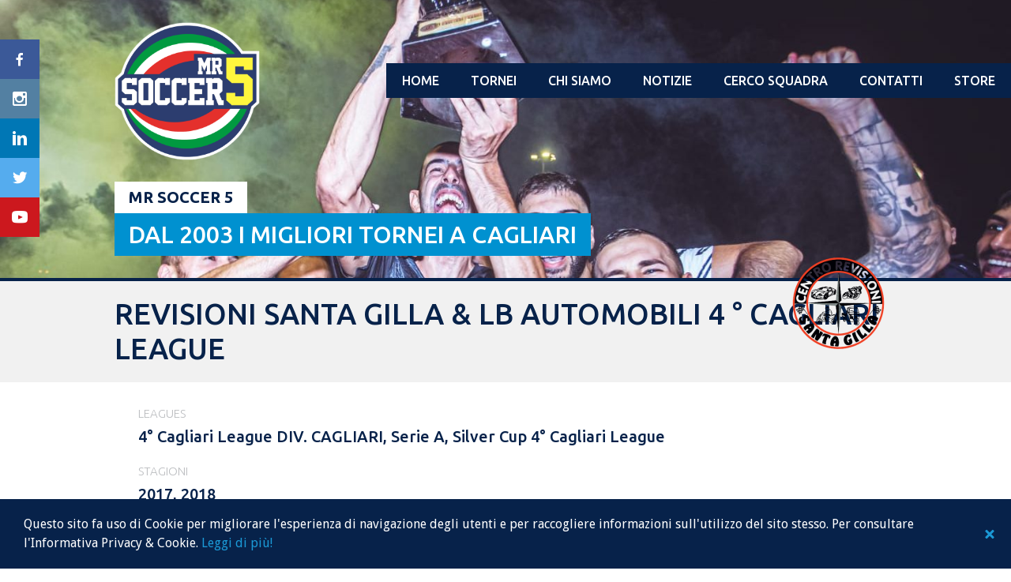

--- FILE ---
content_type: text/html; charset=UTF-8
request_url: https://www.mrsoccer5.com/squadra/revisioni-santa-gilla-lb-automobili/
body_size: 95050
content:
<!DOCTYPE html>
<html lang="it-IT">
<head>
<meta charset="UTF-8">
<meta name="viewport" content="width=device-width, initial-scale=1">
<link rel="profile" href="https://gmpg.org/xfn/11">
<link rel="pingback" href="https://www.mrsoccer5.com/xmlrpc.php">
<title>REVISIONI SANTA GILLA &amp; LB AUTOMOBILI 4 ° CAGLIARI LEAGUE - Mr Soccer 5</title>
		<script type="text/javascript">
		var ajaxurl = 'https://www.mrsoccer5.com/wp-admin/admin-ajax.php';
		</script>
		
<!-- This site is optimized with the Yoast SEO plugin v9.4 - https://yoast.com/wordpress/plugins/seo/ -->
<meta name="robots" content="noindex,follow"/>
<!-- / Yoast SEO plugin. -->

<meta http-equiv="x-dns-prefetch-control" content="on">
<link href="https://app.ecwid.com" rel="preconnect" crossorigin />
<link href="https://ecomm.events" rel="preconnect" crossorigin />
<link href="https://d1q3axnfhmyveb.cloudfront.net" rel="preconnect" crossorigin />
<link href="https://dqzrr9k4bjpzk.cloudfront.net" rel="preconnect" crossorigin />
<link href="https://d1oxsl77a1kjht.cloudfront.net" rel="preconnect" crossorigin>
<link rel="prefetch" href="https://app.ecwid.com/script.js?77855849&data_platform=wporg&lang=it" as="script"/>
<link rel="prerender" href="https://www.mrsoccer5.com/iscriviti-al-prossimo-cagliari-league-calcio-a5/"/>
<link rel='dns-prefetch' href='//www.mrsoccer5.com' />
<link rel='dns-prefetch' href='//www.google.com' />
<link rel='dns-prefetch' href='//fonts.googleapis.com' />
<link rel='dns-prefetch' href='//s.w.org' />
<link rel="alternate" type="application/rss+xml" title="Mr Soccer 5 &raquo; Feed" href="https://www.mrsoccer5.com/feed/" />
<link rel="alternate" type="application/rss+xml" title="Mr Soccer 5 &raquo; Feed dei commenti" href="https://www.mrsoccer5.com/comments/feed/" />
		<script type="text/javascript">
			window._wpemojiSettings = {"baseUrl":"https:\/\/s.w.org\/images\/core\/emoji\/11\/72x72\/","ext":".png","svgUrl":"https:\/\/s.w.org\/images\/core\/emoji\/11\/svg\/","svgExt":".svg","source":{"concatemoji":"https:\/\/www.mrsoccer5.com\/wp-includes\/js\/wp-emoji-release.min.js?ver=4.9.22"}};
			!function(e,a,t){var n,r,o,i=a.createElement("canvas"),p=i.getContext&&i.getContext("2d");function s(e,t){var a=String.fromCharCode;p.clearRect(0,0,i.width,i.height),p.fillText(a.apply(this,e),0,0);e=i.toDataURL();return p.clearRect(0,0,i.width,i.height),p.fillText(a.apply(this,t),0,0),e===i.toDataURL()}function c(e){var t=a.createElement("script");t.src=e,t.defer=t.type="text/javascript",a.getElementsByTagName("head")[0].appendChild(t)}for(o=Array("flag","emoji"),t.supports={everything:!0,everythingExceptFlag:!0},r=0;r<o.length;r++)t.supports[o[r]]=function(e){if(!p||!p.fillText)return!1;switch(p.textBaseline="top",p.font="600 32px Arial",e){case"flag":return s([55356,56826,55356,56819],[55356,56826,8203,55356,56819])?!1:!s([55356,57332,56128,56423,56128,56418,56128,56421,56128,56430,56128,56423,56128,56447],[55356,57332,8203,56128,56423,8203,56128,56418,8203,56128,56421,8203,56128,56430,8203,56128,56423,8203,56128,56447]);case"emoji":return!s([55358,56760,9792,65039],[55358,56760,8203,9792,65039])}return!1}(o[r]),t.supports.everything=t.supports.everything&&t.supports[o[r]],"flag"!==o[r]&&(t.supports.everythingExceptFlag=t.supports.everythingExceptFlag&&t.supports[o[r]]);t.supports.everythingExceptFlag=t.supports.everythingExceptFlag&&!t.supports.flag,t.DOMReady=!1,t.readyCallback=function(){t.DOMReady=!0},t.supports.everything||(n=function(){t.readyCallback()},a.addEventListener?(a.addEventListener("DOMContentLoaded",n,!1),e.addEventListener("load",n,!1)):(e.attachEvent("onload",n),a.attachEvent("onreadystatechange",function(){"complete"===a.readyState&&t.readyCallback()})),(n=t.source||{}).concatemoji?c(n.concatemoji):n.wpemoji&&n.twemoji&&(c(n.twemoji),c(n.wpemoji)))}(window,document,window._wpemojiSettings);
		</script>
		<style type="text/css">
img.wp-smiley,
img.emoji {
	display: inline !important;
	border: none !important;
	box-shadow: none !important;
	height: 1em !important;
	width: 1em !important;
	margin: 0 .07em !important;
	vertical-align: -0.1em !important;
	background: none !important;
	padding: 0 !important;
}
</style>
<link rel='stylesheet' id='rookie-lato-css'  href='//fonts.googleapis.com/css?family=Lato%3A400%2C700%2C400italic%2C700italic&#038;subset=latin-ext&#038;ver=4.9.22' type='text/css' media='all' />
<link rel='stylesheet' id='ubuntu-css'  href='//fonts.googleapis.com/css?family=Ubuntu%3A300%2C500%2C700&#038;subset=latin-ext&#038;ver=4.9.22' type='text/css' media='all' />
<link rel='stylesheet' id='contact-form-7-css'  href='https://www.mrsoccer5.com/wp-content/plugins/contact-form-7/includes/css/styles.css?ver=5.1.1' type='text/css' media='all' />
<link rel='stylesheet' id='ecwid-css-css'  href='https://www.mrsoccer5.com/wp-content/plugins/ecwid-shopping-cart/css/frontend.css?ver=6.12.18' type='text/css' media='all' />
<link rel='stylesheet' id='dashicons-css'  href='https://www.mrsoccer5.com/wp-includes/css/dashicons.min.css?ver=4.9.22' type='text/css' media='all' />
<link rel='stylesheet' id='sportspress-general-css'  href='//www.mrsoccer5.com/wp-content/plugins/sportspress-pro-patched-2.6.7/includes/sportspress/assets/css/sportspress.css?ver=2.6.7' type='text/css' media='all' />
<link rel='stylesheet' id='sportspress-icons-css'  href='//www.mrsoccer5.com/wp-content/plugins/sportspress-pro-patched-2.6.7/includes/sportspress/assets/css/icons.css?ver=2.5.2' type='text/css' media='all' />
<link rel='stylesheet' id='sportspress-league-menu-css'  href='//www.mrsoccer5.com/wp-content/plugins/sportspress-pro-patched-2.6.7/includes/sportspress-league-menu/css/sportspress-league-menu.css?ver=2.1.2' type='text/css' media='all' />
<link rel='stylesheet' id='sportspress-event-statistics-css'  href='//www.mrsoccer5.com/wp-content/plugins/sportspress-pro-patched-2.6.7/includes/sportspress-match-stats/css/sportspress-match-stats.css?ver=2.2' type='text/css' media='all' />
<link rel='stylesheet' id='sportspress-results-matrix-css'  href='//www.mrsoccer5.com/wp-content/plugins/sportspress-pro-patched-2.6.7/includes/sportspress-results-matrix/css/sportspress-results-matrix.css?ver=2.6.4' type='text/css' media='all' />
<link rel='stylesheet' id='sportspress-scoreboard-css'  href='//www.mrsoccer5.com/wp-content/plugins/sportspress-pro-patched-2.6.7/includes/sportspress-scoreboard/css/sportspress-scoreboard.css?ver=2.6.4' type='text/css' media='all' />
<link rel='stylesheet' id='sportspress-scoreboard-ltr-css'  href='//www.mrsoccer5.com/wp-content/plugins/sportspress-pro-patched-2.6.7/includes/sportspress-scoreboard/css/sportspress-scoreboard-ltr.css?ver=2.6.4' type='text/css' media='all' />
<link rel='stylesheet' id='sportspress-sponsors-css'  href='//www.mrsoccer5.com/wp-content/plugins/sportspress-pro-patched-2.6.7/includes/sportspress-sponsors/css/sportspress-sponsors.css?ver=2.6.5' type='text/css' media='all' />
<link rel='stylesheet' id='sportspress-timelines-css'  href='//www.mrsoccer5.com/wp-content/plugins/sportspress-pro-patched-2.6.7/includes/sportspress-timelines/css/sportspress-timelines.css?ver=2.6' type='text/css' media='all' />
<link rel='stylesheet' id='sportspress-tournaments-css'  href='//www.mrsoccer5.com/wp-content/plugins/sportspress-pro-patched-2.6.7/includes/sportspress-tournaments/css/sportspress-tournaments.css?ver=2.3' type='text/css' media='all' />
<link rel='stylesheet' id='sportspress-tournaments-ltr-css'  href='//www.mrsoccer5.com/wp-content/plugins/sportspress-pro-patched-2.6.7/includes/sportspress-tournaments/css/sportspress-tournaments-ltr.css?ver=2.3' type='text/css' media='all' />
<link rel='stylesheet' id='jquery-bracket-css'  href='//www.mrsoccer5.com/wp-content/plugins/sportspress-pro-patched-2.6.7/includes/sportspress-tournaments/css/jquery.bracket.min.css?ver=0.11.0' type='text/css' media='all' />
<link rel='stylesheet' id='sportspress-user-scores-css'  href='//www.mrsoccer5.com/wp-content/plugins/sportspress-pro-patched-2.6.7/includes/sportspress-user-scores/css/sportspress-user-scores.css?ver=2.3' type='text/css' media='all' />
<link rel='stylesheet' id='wpsm_tabs_r-font-awesome-front-css'  href='https://www.mrsoccer5.com/wp-content/plugins/tabs-responsive/assets/css/font-awesome/css/font-awesome.min.css?ver=4.9.22' type='text/css' media='all' />
<link rel='stylesheet' id='wpsm_tabs_r_bootstrap-front-css'  href='https://www.mrsoccer5.com/wp-content/plugins/tabs-responsive/assets/css/bootstrap-front.css?ver=4.9.22' type='text/css' media='all' />
<link rel='stylesheet' id='wpsm_tabs_r_animate-css'  href='https://www.mrsoccer5.com/wp-content/plugins/tabs-responsive/assets/css/animate.css?ver=4.9.22' type='text/css' media='all' />
<link rel='stylesheet' id='cookie-consent-style-css'  href='https://www.mrsoccer5.com/wp-content/plugins/uk-cookie-consent/assets/css/style.css?ver=4.9.22' type='text/css' media='all' />
<link rel='stylesheet' id='mega-slider-style-css'  href='https://www.mrsoccer5.com/wp-content/themes/premier/plugins/mega-slider/assets/css/mega-slider.css?ver=1.0.1' type='text/css' media='all' />
<link rel='stylesheet' id='news-widget-style-css'  href='https://www.mrsoccer5.com/wp-content/themes/premier/plugins/news-widget/assets/css/news-widget.css?ver=1.0.1' type='text/css' media='all' />
<link rel='stylesheet' id='social-sidebar-icons-css'  href='https://www.mrsoccer5.com/wp-content/themes/premier/plugins/social-sidebar/assets/css/social-sidebar-icons.css?ver=1.0' type='text/css' media='all' />
<link rel='stylesheet' id='social-sidebar-css'  href='https://www.mrsoccer5.com/wp-content/themes/premier/plugins/social-sidebar/assets/css/social-sidebar.css?ver=1.0' type='text/css' media='all' />
<link rel='stylesheet' id='social-sidebar-flat-css'  href='https://www.mrsoccer5.com/wp-content/themes/premier/plugins/social-sidebar/assets/css/skins/flat.css?ver=1.0' type='text/css' media='all' />
<link rel='stylesheet' id='rookie-framework-style-css'  href='https://www.mrsoccer5.com/wp-content/themes/premier/framework.css?ver=4.9.22' type='text/css' media='all' />
<link rel='stylesheet' id='rookie-style-css'  href='https://www.mrsoccer5.com/wp-content/themes/premier-child/style.css?ver=4.9.22' type='text/css' media='all' />
<link rel='stylesheet' id='premier-droid-sans-css'  href='//fonts.googleapis.com/css?family=Droid+Sans%3A400%2C400italic%2C700%2C700italic&#038;ver=4.9.22' type='text/css' media='all' />
<link rel='stylesheet' id='parent-style-css'  href='https://www.mrsoccer5.com/wp-content/themes/premier/style.css?ver=4.9.22' type='text/css' media='all' />
<style type="text/css"></style>		<style type="text/css"> /* Premier Custom Layout */
		@media screen and (min-width: 1025px) {
			.site-branding, .site-content, .footer-area {
				width: 1020px; }
		}
		</style>
				<style type="text/css"> /* Frontend CSS */
		.sp-post-content {
			background: #ffffff; }
		pre,
		code,
		kbd,
		tt,
		var,
		table,
		.main-navigation a,
		.site-description,
		.widget_calendar caption,
		.widget_recent_entries,
		.sp-template-gallery .gallery-caption,
		.mega-slider__row,
		.woocommerce .woocommerce-breadcrumb,
		.woocommerce-page .woocommerce-breadcrumb,
		.mega-slider__row {
			background: #07224a; }
		.site-title a,
		.site-title a:hover {
			color: #07224a; }
		table {
			color: #8390a4; }
		table a,
		table a:hover,
		.main-navigation a,
		.site-description,
		.widget_calendar caption,
		.widget_calendar #prev a:before,
		.widget_calendar #next a:before,
		.widget_archive li:first-child a,
		.sp-table-caption,
		.sp-template-event-calendar #prev a:before,
		.sp-template-event-calendar #next a:before,
		.sp-template-event-statistics .sp-statistic-value,
		.sp-highlight,
		.sp-template-gallery .gallery-caption,
		.mega-slider__row {
			color: #ffffff; }
		.site-title {
			background: #ffffff; }
		.sp-highlight,
		.sp-template-event-blocks tbody tr:nth-child(even) td,
		.mega-slider__row:hover {
			background: #254068; }
		.sp-template-tournament-bracket .sp-event {
			border-color: #254068 !important; }
		.sp-template-tournament-bracket .sp-team .sp-team-name:before,
		.sp-tournament-bracket .sp-team-flip .sp-team-name:before {
			border-left-color: #254068;
			border-right-color: #254068; }
		.widget_archive li:first-child a {
			color: #07224a; }
		.site-widgets,
		.comment-reply-title,
		.site-info,
		blockquote:before,
		.widget_calendar table,
		.widget_tag_cloud,
		.single-sp_team .entry-header:after,
		.single-sp_player .entry-header .entry-title strong,
		.sp-template-event-calendar table,
		.sp-heading,
		.sp-table-caption,
		.sp-template-event-logos:after,
		.sp-template-gallery .gallery-item strong,
		.sp-template-tournament-bracket .sp-result,
		.sp-template-event-statistics .sp-statistic-bar-fill,
		.mega-slider__row--active,
		.mega-slider__row--active:hover {
			background: #07224a; }
		.site-header,
		.entry-title,
		.widget_archive li:first-child a {
			border-color: #07224a; }
		.widget_calendar #today,
		.sp-template-event-calendar #today,
		.widget_archive,
		.widget_categories,
		.widget_sp_countdown,
		.sp-event-logos .sp-team-result {
			color: #07224a; }
		.sp-template-tournament-bracket .sp-event-title:hover .sp-result {
			background: #00042c; }
		.main-navigation .current-menu-item > a,
		.main-navigation .current-menu-parent > a,
		.main-navigation .current-menu-ancestor > a,
		.main-navigation .current_page_item > a,
		.main-navigation .current_page_parent > a,
		.main-navigation .current_page_ancestor > a,
		.main-navigation .nav-menu > li:hover a,
		.comment-reply-title,
		.site-info,
		.widget_calendar tbody td a,
		.widget_tag_cloud,
		.widget_tag_cloud a,
		.widget_recent_entries,
		.widget_recent_entries a,
		.sp-template-event-calendar tbody td a,
		.sp-heading,
		.sp-heading:hover,
		.sp-heading a,
		.sp-heading a:hover,
		.sp-table-caption,
		.sp-template-gallery .gallery-item strong,
		.sp-template-tournament-bracket .sp-result,
		.mega-slider__row--active {
			color: #ffffff; }
		.widget_calendar table,
		.sp-template-event-calendar table {
			color: #ffffff;
			color: rgba(255, 255, 255, 0.5); }
		.widget_archive,
		.widget_categories,
		.widget_sp_countdown,
		.sp-event-logos .sp-team-result,
		.sp-template-details dl {
			background: #ffffff; }
		a {
			color: #0091d0; }
		a:hover {
			color: #0073b2; }
		button,
		input[type="button"],
		input[type="reset"],
		input[type="submit"],
		.nav-links .meta-nav,
		.main-navigation .current-menu-item > a,
		.main-navigation .current-menu-parent > a,
		.main-navigation .current-menu-ancestor > a,
		.main-navigation .current_page_item > a,
		.main-navigation .current_page_parent > a,
		.main-navigation .current_page_ancestor > a,
		.main-navigation .nav-menu > li:hover a {
			background: #0091d0; }
		button:hover,
		input[type="button"]:hover,
		input[type="reset"]:hover,
		input[type="submit"]:hover,
		button:focus,
		input[type="button"]:focus,
		input[type="reset"]:focus,
		input[type="submit"]:focus,
		button:active,
		input[type="button"]:active,
		input[type="reset"]:active,
		input[type="submit"]:active,
		.nav-links .meta-nav:hover,
		.main-navigation .nav-menu > li > ul a:hover {
			background: #0073b2; }
		.entry-category-links {
			border-color: #0091d0; }
		.sp-tab-menu-item-active a {
			border-bottom-color: #0091d0; }

		
		</style>
		<script type='text/javascript' src='https://www.mrsoccer5.com/wp-includes/js/jquery/jquery.js?ver=1.12.4'></script>
<script type='text/javascript' src='https://www.mrsoccer5.com/wp-includes/js/jquery/jquery-migrate.min.js?ver=1.4.1'></script>
<script type='text/javascript' src='https://www.mrsoccer5.com/wp-content/plugins/sportspress-pro-patched-2.6.7/includes/sportspress-tournaments/js/jquery.bracket.min.js?ver=0.11.0'></script>
<link rel='https://api.w.org/' href='https://www.mrsoccer5.com/wp-json/' />
<link rel="EditURI" type="application/rsd+xml" title="RSD" href="https://www.mrsoccer5.com/xmlrpc.php?rsd" />
<link rel="wlwmanifest" type="application/wlwmanifest+xml" href="https://www.mrsoccer5.com/wp-includes/wlwmanifest.xml" /> 
<meta name="generator" content="WordPress 4.9.22" />
<meta name="generator" content="SportsPress 2.6.7" />
<meta name="generator" content="SportsPress Pro 2.6.7" />
<link rel='shortlink' href='https://www.mrsoccer5.com/?p=23324' />
<link rel="alternate" type="application/json+oembed" href="https://www.mrsoccer5.com/wp-json/oembed/1.0/embed?url=https%3A%2F%2Fwww.mrsoccer5.com%2Fsquadra%2Frevisioni-santa-gilla-lb-automobili%2F" />
<link rel="alternate" type="text/xml+oembed" href="https://www.mrsoccer5.com/wp-json/oembed/1.0/embed?url=https%3A%2F%2Fwww.mrsoccer5.com%2Fsquadra%2Frevisioni-santa-gilla-lb-automobili%2F&#038;format=xml" />
<script data-cfasync="false" data-no-optimize="1" type="text/javascript">
window.ec = window.ec || Object()
window.ec.config = window.ec.config || Object();
window.ec.config.enable_canonical_urls = true;

</script>
        <!--noptimize-->
        <script data-cfasync="false" type="text/javascript">
            window.ec = window.ec || Object();
            window.ec.config = window.ec.config || Object();
            window.ec.config.store_main_page_url = 'https://www.mrsoccer5.com/iscriviti-al-prossimo-cagliari-league-calcio-a5/';
        </script>
        <!--/noptimize-->
        <style id="ctcc-css" type="text/css" media="screen">
				#catapult-cookie-bar {
					box-sizing: border-box;
					max-height: 0;
					opacity: 0;
					z-index: 99999;
					overflow: hidden;
					color: #ffffff;
					position: fixed;
					left: 0;
					bottom: 0;
					width: 100%;
					background-color: #07224a;
				}
				#catapult-cookie-bar a {
					color: #1b99d6;
				}
				#catapult-cookie-bar .x_close span {
					background-color: #1b99d6;
				}
				button#catapultCookie {
					background:#ffffff;
					color: #1b99d6;
					border: 0; padding: 6px 9px; border-radius: 3px;
				}
				#catapult-cookie-bar h3 {
					color: #ffffff;
				}
				.has-cookie-bar #catapult-cookie-bar {
					opacity: 1;
					max-height: 999px;
					min-height: 30px;
				}</style><style type="text/css" id="custom-background-css">
body.custom-background { background-color: #ffffff; }
</style>
<link rel="icon" href="https://www.mrsoccer5.com/wp-content/uploads/2018/07/cropped-mr.soccer5_logo_512x512-32x32.png" sizes="32x32" />
<link rel="icon" href="https://www.mrsoccer5.com/wp-content/uploads/2018/07/cropped-mr.soccer5_logo_512x512-192x192.png" sizes="192x192" />
<link rel="apple-touch-icon-precomposed" href="https://www.mrsoccer5.com/wp-content/uploads/2018/07/cropped-mr.soccer5_logo_512x512-180x180.png" />
<meta name="msapplication-TileImage" content="https://www.mrsoccer5.com/wp-content/uploads/2018/07/cropped-mr.soccer5_logo_512x512-270x270.png" />
		<style type="text/css" id="wp-custom-css">
			/*tables color*/
table thead {background-color: #bbbdc0;}
tbody {background: #f1f1f1;}
.sp-data-table tbody tr.odd {border-bottom: #fff solid 1px;}
.sp-data-table tbody tr.even {border-bottom: #fff solid 1px;}

/*site header*/
.sp-header-sponsors {display: none;}

/*page header*/
/*.entry-header {display: none;}*/

.header-area .site-widgets {padding-top: 20px; padding-bottom: 10px;}
.sponsor.sp-sponsor {margin-top: 0px;}

/*footer*/
.site-footer {background: #ffde4f;}

/*post*/
.sp-post-content {padding: 0px;}

.sp-table-caption, .sp-template-countdown .event-name, .opta-widget-container h2 {text-align: center;}
.sp-template-countdown h5 {text-align: center;}

.sp-row.sp-post td {background: #f1f1f1!important; border-bottom: #fff solid 1px;}

article .entry-thumbnail img {width:100%!important; margin: 0px 0px 30px 0px;}

/*comment form*/
.comment-form-comment textarea {background: #f1f1f1}
.comment-content {background: #f1f1f1; border: none;}
.comment-content:before {display: none;}
input[type="submit"] {
  width: 50%;
  height: 40px;
  background-color: #0091d0;
  font-family:'Ubuntu'; 
  font-weight:500;
  font-size:18px;
  line-height:1.2em;
  text-transform:uppercase;
  color:#fff;}
input[type="submit"]:hover {
  background-color:#dd4b39;}
.fn, .comment-metadata {
  font-family:'Ubuntu'; 
  font-weight:300;
  font-size:15px;
  line-height:1.4em;
  color:#07224a;}

/*contact form*/
input[type="text"], input[type="email"] {
  background-color:#f1f1f1; 
  color:#07224a; 
  width:100%; 
  height:40px;}
textarea {
  background-color:#f1f1f1;
  color:#07224a; 
  width:100%; 
  height:120px;}
input[type="date"] {
  background-color:#fff; 
  border:#bbbdc0 solid 1px; 
  color:#07224a; 
  width:50%; 
  height:40px; 
  padding-left:10px;}
span.wpcf7-list-item {margin:0 10px 0 0;}
.wpcf7-form-control.wpcf7-submit {
  width:100%;
  height:40px;
  background-color:#0091d0;
  font-family:'Ubuntu'; 
  font-weight:500;
  font-size:18px;
  line-height:1.2em;
  text-transform:uppercase;
  color:#fff;}
.wpcf7-form-control.wpcf7-submit:hover {
  background-color: #dd4b39;}

/*photogallery*/
.gallery-columns-4 .gallery-item {max-width: 23%; margin: 0 5px;}

/*event page*/
/*body*/
.single-sp_event .widget-area {padding-top: 0px!important;}
.sp-template-event-logos {margin-top: 0px!important;}
.entry-content {margin-top: 0px!important;}
/*statistics bars*/
.sp-template-event-statistics .sp-statistic-bar {background: #07224a;}
.sp-template-event-statistics .sp-statistic-bar-fill {background: #0091d0;}
.sp-template-event-statistics .sp-statistic-value {color:#07224a!important;}
/*logos section*/
.single-sp_event .entry-header:after {background: #f1f1f1;}
/*cover image*/
.sp_event-template-default.single.single-sp_event .entry-thumbnail img {width:400px;}
/*box scores*/
.sp-data-table tbody tr.odd {background-color:#f1f1f1;}
.sub-out {display:none;}
/*calendar*/
td[itemscope] {background-color:#ffde4f;}
.sp-template-event-calendar tbody td a:hover {background:none;}

/*news page*/
/*date*/
.entry-date {
  font-family:'Ubuntu'; 
  font-weight:300;
  font-size:15px;
  line-height:2em;
  text-transform:uppercase;
  color:#bbbdc0;}
.entry-date:hover {
  color:#dd4b39;}
/*navigation*/
span.meta-nav {
  font-family:'Ubuntu'; 
  font-weight:300;
  font-size:15px;
  line-height:2em;
  text-transform:uppercase;
  color:#bbbdc0;}
span.meta-nav:hover {
  color:#dd4b39;}

/*team page*/
.single-sp_team .entry-title {color:#fff;}
.sp-template-details dd {
  margin-top:0px;
  font-family:'Ubuntu'; 
  font-weight:500;
  font-size:20px;
  line-height:1.4em;
  color:#07224a;}
.sp-template-details dt {
  font-family:'Ubuntu'; 
  font-weight:300;
  font-size:15px;
  line-height:2em;
  text-transform:uppercase;
  color:#bbbdc0;}

/*player page*/
.single-sp_team .entry-header:after {background: #f1f1f1;}
.single-sp_team .entry-title {color: #07224a;}
.sp-template-details dd a {
  margin-top:0px;
  font-family:'Ubuntu'; 
  font-weight:500;
  font-size:20px;
  line-height:1.4em;
  text-transform:uppercase;
  color:#0091d0;}
.sp-template-details dd a:hover {
  color:#dd4b39;}

.sp-player-statistics tbody tr .sp-highlight {background-color:#bbbdc0;
	color:#07224a;
	font-weight:500;
padding-bottom:0.8em;}

/*cookie*/
.ctcc-left-side {margin:5px 50px 5px 10px;}

/*calendario*/
td a.has-tip {
  font-weight:500;
  color:#07224a!important;}
td a.has-tip:hover {
  color:#dd4b39!important;}
.sp-template-event-calendar tbody td {
  padding-top:10px; 
  padding-bottom:10px; 
  line-height:3em;}

/*fonts*/
/*header*/
.site-title {
  font-family:'Ubuntu'; 
  font-weight:700;
  font-size:20px;
  line-height:1em;
  text-transform:uppercase;
  color:#07224a;
  background:#fff;}
.site-description {
  font-family:'Ubuntu'; 
  font-weight:500;
  font-size:30px;
  line-height:1em;
  text-transform:uppercase;
  color:#fff;
  background:#0091d0!important;}
.main-navigation, .main-navigation a {
  font-family:'Ubuntu';
	font-weight:500;
	font-size:16px!important;
  line-height:1.5em;
  text-transform:uppercase;
  color:#fff;}
/*body*/
.entry-title {
  font-family:'Ubuntu'; 
  font-weight:700;
  font-size:35px;
  line-height:1em;
  text-transform:uppercase;
  color:#07224a;}
p {
  font-family:'Ubuntu'; 
  font-weight:300;
  font-size:15px;
  line-height:1.4em;
  color:#07224a;}
h1 {
  font-family:'Ubuntu'; 
  font-weight:500;
  font-size:35px;
  line-height:2em;
  text-transform:uppercase;
  color:#07224a;}
h2 {
  font-family:'Ubuntu'; 
  font-weight:500;
  font-size:30px;
  line-height:2em;
  color:#0091d0;}
h3 {
  font-family:'Ubuntu'; 
  font-weight:500;
  font-size:25px;
  line-height:2em;
  color:#0091d0;}
h4 {
  font-family:'Ubuntu'; 
  font-weight:500;
  font-size:20px;
  line-height:1.2em;
  text-transform:uppercase;
  color:#fff;}
h5 {
  font-family:'Ubuntu'; 
  font-weight:500;
  font-size:20px;
  line-height:1.2em;
  text-transform:uppercase;
  color:#fff;}
h6 {
  font-family:'Ubuntu'; 
  font-weight:500;
  font-size:15px;
  line-height:1.2em;
  text-transform:uppercase;
  color:#fff;}
/*footer*/
.footer-area .widget-title {
  font-family:'Ubuntu'; 
  font-weight:500;
  font-size:20px;
  line-height:2em;
  text-transform:uppercase;
  color:#fff;}
.footer-area .menu-item.menu-item-type-post_type.menu-item-object-page a {
  font-family:'Ubuntu'; 
  font-weight:300;
  font-size:15px;
  line-height:1.2em;
  color:#0091d0;}
.footer-area .menu-item.menu-item-type-post_type.menu-item-object-page a:hover {
  color:#dd4b39;}
.widget_nav_menu ul li {margin-bottom:0px;}
/*tables*/
th, tr, td {
  font-family:'Ubuntu'; 
  font-weight:300;
  font-size:13px;
  line-height:1.2em;
  color:#07224a;}
.sp-template-event-performance tbody tr.sub {background:#f1f1f1;}
.sp-data-table tbody a, table a {
  font-family:'Ubuntu'; 
  font-weight:500;
  font-size:13px;
  line-height:1.2em;
  color:#07224a!important;}
.sp-data-table tbody a:hover, table a:hover {
  color:#dd4b39!important;}
.sp-table-caption {
  font-family:'Ubuntu'; 
  font-weight:500;
  font-size:18px;
  line-height:1.2em;
  text-transform:uppercase;
  color:#fff;
	background:#0091d0!important;}
.sp-player-list-link.sp-view-all-link a,
.sp-league-table-link.sp-view-all-link a,
.sp-calendar-link.sp-view-all-link a {
  font-family:'Ubuntu'; 
  font-weight:300;
  font-size:15px;
  line-height:1.5em;
  color:#0091d0;}
.sp-player-list-link.sp-view-all-link a:hover,
.sp-league-table-link.sp-view-all-link a:hover,
.sp-calendar-link.sp-view-all-link a:hover {
  color:#dd4b39;}
.wp-caption-text.gallery-caption {
  font-family:'Ubuntu'; 
  font-weight:500;
  font-size:13px;
  line-height:1.2em;
  text-transform:uppercase;
  color:#fff}
.wp-caption-text.gallery-caption:hover {
  color:#dd4b39}
/*post*/
.news-widget__post__title {
  font-family:'Ubuntu'; 
  font-weight:500;
  font-size:20px;
  line-height:1.2em;
  text-transform:uppercase;
  color:#07224a;}
.news-widget__post__title:hover {
  color:#dd4b39;}
.news-widget__post__date a {
  font-family:'Ubuntu'; 
  font-weight:300;
  font-size:15px;
  line-height:2em;
  text-transform:uppercase;
  color:#bbbdc0;}
.news-widget__post__date a:hover {
  color:#dd4b39;}
.entry-category-links a, .entry-category-links {
  font-family:'Ubuntu'; 
  font-weight:300;
  font-size:15px;
  line-height:2em;
  text-transform:uppercase;
  color:#07224a;
	background:#ffde4f;
  border-bottom:none;
	padding:5px 10px;}
/*links*/
p a:hover {color:#dd4b39;}
/*footer bottom*/
.site-copyright, .site-credit {
  font-family:'Ubuntu'; 
  font-weight:300;
  font-size:13px;
  line-height:1em;
  color:#fff;}

/*svincolati*/
.svincolati-img {
    overflow: hidden;
    width: 100%;
}
.key {width:40%}
.value {width:60%}

/*post list home*/
.news-widget--has-columns .news-widget__post:first-child {width: 100%;}

a.news-widget__post__title:last-child {display:none;}

.single-sp_event .entry-header, .single-sp_team .entry-header {margin-bottom: -80px!important;}

/*tabs*/
.wpsm_nav-tabs > li > a span {font-family:'Ubuntu'!important;
font-size:13px!important;}		</style>
	</head>

<body data-rsssl=1 class="sp_team-template-default single single-sp_team postid-23324 custom-background sportspress sportspress-page sp-show-image">
<div class="sp-header"></div>
<div id="page" class="hfeed site">
	<a class="skip-link screen-reader-text" href="#content">Skip to content</a>

	<header id="masthead" class="site-header" role="banner">
				<div class="header-area header-area-custom header-area-has-logo header-area-has-text" style="background-image: url(https://www.mrsoccer5.com/wp-content/uploads/2022/08/cropped-237000572_10161207920833626_8108432777816244681_n.jpg);">
										<div class="site-menu">
					<nav id="site-navigation" class="main-navigation" role="navigation">
						<button class="menu-toggle" aria-controls="menu" aria-expanded="false"><span class="dashicons dashicons-menu"></span></button>
						<div class="menu-ms5-menu-container"><ul id="menu-ms5-menu" class="menu"><li id="menu-item-33065" class="menu-item menu-item-type-post_type menu-item-object-page menu-item-home menu-item-33065"><a href="https://www.mrsoccer5.com/">Home</a></li>
<li id="menu-item-33072" class="menu-item menu-item-type-custom menu-item-object-custom menu-item-has-children menu-item-33072"><a href="#">Tornei</a>
<ul class="sub-menu">
	<li id="menu-item-64221" class="menu-item menu-item-type-post_type menu-item-object-page menu-item-has-children menu-item-64221"><a href="https://www.mrsoccer5.com/4-campionato-lega-calcio-a-8-season-25-26/">4° Campionato Lega Calcio a 8 – Season 25/26</a>
	<ul class="sub-menu">
		<li id="menu-item-64222" class="menu-item menu-item-type-post_type menu-item-object-page menu-item-64222"><a href="https://www.mrsoccer5.com/4-campionato-lega-calcio-a-8-season-25-26/classifiche-e-calendari/">Classifiche e Calendari</a></li>
	</ul>
</li>
	<li id="menu-item-65395" class="menu-item menu-item-type-post_type menu-item-object-page menu-item-has-children menu-item-65395"><a href="https://www.mrsoccer5.com/campionato-cagliari-league-c5-season-25-26/">Campionato Cagliari League C5 – Season 25/26</a>
	<ul class="sub-menu">
		<li id="menu-item-65396" class="menu-item menu-item-type-post_type menu-item-object-page menu-item-65396"><a href="https://www.mrsoccer5.com/campionato-cagliari-league-c5-season-25-26/classifiche-e-calendari/">Classifiche e Calendari</a></li>
	</ul>
</li>
	<li id="menu-item-48718" class="menu-item menu-item-type-post_type menu-item-object-page menu-item-has-children menu-item-48718"><a href="https://www.mrsoccer5.com/archivio/">Archivio</a>
	<ul class="sub-menu">
		<li id="menu-item-63251" class="menu-item menu-item-type-post_type menu-item-object-page menu-item-has-children menu-item-63251"><a href="https://www.mrsoccer5.com/4-torneo-lega-c8-summer-edition/">4° Torneo Lega C8 Summer Edition</a>
		<ul class="sub-menu">
			<li id="menu-item-63252" class="menu-item menu-item-type-post_type menu-item-object-page menu-item-63252"><a href="https://www.mrsoccer5.com/4-torneo-lega-c8-summer-edition/classifiche-e-calendari/">Classifiche e Calendari</a></li>
		</ul>
</li>
		<li id="menu-item-60623" class="menu-item menu-item-type-post_type menu-item-object-page menu-item-has-children menu-item-60623"><a href="https://www.mrsoccer5.com/3-campionato-lega-calcio-a-8-season-24-25/">3° Campionato Lega Calcio a 8 – Season 24/25</a>
		<ul class="sub-menu">
			<li id="menu-item-60624" class="menu-item menu-item-type-post_type menu-item-object-page menu-item-60624"><a href="https://www.mrsoccer5.com/3-campionato-lega-calcio-a-8-season-24-25/classifiche-e-calendari/">Classifiche e Calendari</a></li>
		</ul>
</li>
		<li id="menu-item-61280" class="menu-item menu-item-type-post_type menu-item-object-page menu-item-has-children menu-item-61280"><a href="https://www.mrsoccer5.com/cagliari-league-calcio-a-5-season-24-25/">Cagliari League Lega Calcio a 5 – Season 24/25</a>
		<ul class="sub-menu">
			<li id="menu-item-61281" class="menu-item menu-item-type-post_type menu-item-object-page menu-item-61281"><a href="https://www.mrsoccer5.com/cagliari-league-calcio-a-5-season-24-25/classifiche-e-calendari/">Classifiche e Calendari</a></li>
		</ul>
</li>
		<li id="menu-item-59297" class="menu-item menu-item-type-post_type menu-item-object-page menu-item-has-children menu-item-59297"><a href="https://www.mrsoccer5.com/3-summer-2024-lega-calcio-a-8/">3° Summer 2024 Lega Calcio a 8</a>
		<ul class="sub-menu">
			<li id="menu-item-59298" class="menu-item menu-item-type-post_type menu-item-object-page menu-item-59298"><a href="https://www.mrsoccer5.com/3-summer-2024-lega-calcio-a-8/classifiche-e-calendari/">Classifiche e Calendari</a></li>
		</ul>
</li>
		<li id="menu-item-57078" class="menu-item menu-item-type-post_type menu-item-object-page menu-item-has-children menu-item-57078"><a href="https://www.mrsoccer5.com/2-campionato-lega-calcio-a-8-season-23-24/">2° Campionato Lega Calcio a 8 – Season 23/24</a>
		<ul class="sub-menu">
			<li id="menu-item-57079" class="menu-item menu-item-type-post_type menu-item-object-page menu-item-57079"><a href="https://www.mrsoccer5.com/2-campionato-lega-calcio-a-8-season-23-24/classifiche-e-calendari/">Classifiche e Calendari</a></li>
		</ul>
</li>
		<li id="menu-item-55882" class="menu-item menu-item-type-post_type menu-item-object-page menu-item-has-children menu-item-55882"><a href="https://www.mrsoccer5.com/2-torneo-lega-calcio-a-8-summer-edition-2023/">2° Torneo Lega Calcio a 8 – Summer Edition 2023</a>
		<ul class="sub-menu">
			<li id="menu-item-55883" class="menu-item menu-item-type-post_type menu-item-object-page menu-item-55883"><a href="https://www.mrsoccer5.com/2-torneo-lega-calcio-a-8-summer-edition-2023/classifiche-e-calendari/">Classifiche e Calendari</a></li>
		</ul>
</li>
		<li id="menu-item-53864" class="menu-item menu-item-type-post_type menu-item-object-page menu-item-has-children menu-item-53864"><a href="https://www.mrsoccer5.com/1-campionato-lega-calcio-a-8-season-22-23/">1° Campionato Lega Calcio a 8 season 22-23</a>
		<ul class="sub-menu">
			<li id="menu-item-53865" class="menu-item menu-item-type-post_type menu-item-object-page menu-item-53865"><a href="https://www.mrsoccer5.com/1-campionato-lega-calcio-a-8-season-22-23/classifiche-e-calendari/">Classifiche e Calendari</a></li>
		</ul>
</li>
		<li id="menu-item-52721" class="menu-item menu-item-type-custom menu-item-object-custom menu-item-has-children menu-item-52721"><a href="https://www.mrsoccer5.com/1-torneo-lega-calcio-a-8/">1° torneo lega calcio a 8</a>
		<ul class="sub-menu">
			<li id="menu-item-52851" class="menu-item menu-item-type-post_type menu-item-object-page menu-item-52851"><a href="https://www.mrsoccer5.com/1-torneo-lega-calcio-a-8/classifiche-e-calendari/">Classifiche e Calendari</a></li>
		</ul>
</li>
		<li id="menu-item-51517" class="menu-item menu-item-type-post_type menu-item-object-page menu-item-has-children menu-item-51517"><a href="https://www.mrsoccer5.com/8-cagliari-league-21-22-torneo-di-apertura/">8° Cagliari League 21/22 – Torneo di Apertura</a>
		<ul class="sub-menu">
			<li id="menu-item-51518" class="menu-item menu-item-type-post_type menu-item-object-page menu-item-51518"><a href="https://www.mrsoccer5.com/8-cagliari-league-21-22-torneo-di-apertura/classifiche-e-calendari/">Classifiche e Calendari</a></li>
		</ul>
</li>
		<li id="menu-item-50637" class="menu-item menu-item-type-post_type menu-item-object-page menu-item-has-children menu-item-50637"><a href="https://www.mrsoccer5.com/torneo-calcio-a-5-summer-edition-2021/">Torneo Calcio a 5 Summer Edition 2021</a>
		<ul class="sub-menu">
			<li id="menu-item-50638" class="menu-item menu-item-type-post_type menu-item-object-page menu-item-50638"><a href="https://www.mrsoccer5.com/torneo-calcio-a-5-summer-edition-2021/classifiche-e-calendari/">Classifiche e Calendari</a></li>
		</ul>
</li>
		<li id="menu-item-50494" class="menu-item menu-item-type-post_type menu-item-object-page menu-item-has-children menu-item-50494"><a href="https://www.mrsoccer5.com/torneo-calcio-a-7-summer-edition-2021/">Torneo Calcio a 7 Summer Edition 2021</a>
		<ul class="sub-menu">
			<li id="menu-item-50495" class="menu-item menu-item-type-post_type menu-item-object-page menu-item-50495"><a href="https://www.mrsoccer5.com/torneo-calcio-a-7-summer-edition-2021/classifiche-e-calendari-torneo-calcio-a-7-summer-edition-2021/">Classifiche e Calendari</a></li>
		</ul>
</li>
		<li id="menu-item-50043" class="menu-item menu-item-type-post_type menu-item-object-page menu-item-50043"><a href="https://www.mrsoccer5.com/17-quartu-league-calcio-a-5/">17° Quartu League Calcio a 5</a></li>
		<li id="menu-item-49615" class="menu-item menu-item-type-post_type menu-item-object-page menu-item-has-children menu-item-49615"><a href="https://www.mrsoccer5.com/7-cagliari-league-calcio-a-7/">7° Cagliari League Calcio a 7</a>
		<ul class="sub-menu">
			<li id="menu-item-49618" class="menu-item menu-item-type-post_type menu-item-object-page menu-item-49618"><a href="https://www.mrsoccer5.com/7-cagliari-league-calcio-a-7/7-cagliari-league-calcio-a-7-serie-a/">7° Campionato Mr Soccer 5 Calcio a 7 – Categoria OPEN</a></li>
			<li id="menu-item-49617" class="menu-item menu-item-type-post_type menu-item-object-page menu-item-49617"><a href="https://www.mrsoccer5.com/7-cagliari-league-calcio-a-7/7-cagliari-league-calcio-a-7-serie-b/">7° Campionato Mr Soccer 5 Calcio a 7 – Categoria AMATEUR</a></li>
			<li id="menu-item-49616" class="menu-item menu-item-type-post_type menu-item-object-page menu-item-49616"><a href="https://www.mrsoccer5.com/7-cagliari-league-calcio-a-7/7-cagliari-league-calcio-a-7-serie-c-over/">7° Campionato Mr Soccer 5 Calcio a 7 – Categoria OVER</a></li>
		</ul>
</li>
		<li id="menu-item-43810" class="menu-item menu-item-type-post_type menu-item-object-page menu-item-has-children menu-item-43810"><a href="https://www.mrsoccer5.com/16-quartu-league/">16° Quartu League</a>
		<ul class="sub-menu">
			<li id="menu-item-43808" class="menu-item menu-item-type-post_type menu-item-object-page menu-item-43808"><a href="https://www.mrsoccer5.com/16-quartu-league/16-quartu-league-girone-a/">16° Quartu League – Girone A</a></li>
			<li id="menu-item-43809" class="menu-item menu-item-type-post_type menu-item-object-page menu-item-43809"><a href="https://www.mrsoccer5.com/16-quartu-league/16-quartu-league-girone-b/">16° Quartu League – Girone B</a></li>
			<li id="menu-item-46785" class="menu-item menu-item-type-post_type menu-item-object-page menu-item-46785"><a href="https://www.mrsoccer5.com/coppa-italia-16-quartu-league/">Coppa Italia 16° Quartu League</a></li>
		</ul>
</li>
		<li id="menu-item-43811" class="menu-item menu-item-type-post_type menu-item-object-page menu-item-has-children menu-item-43811"><a href="https://www.mrsoccer5.com/6-cagliari-league/">6° Cagliari League</a>
		<ul class="sub-menu">
			<li id="menu-item-43816" class="menu-item menu-item-type-post_type menu-item-object-page menu-item-43816"><a href="https://www.mrsoccer5.com/6-cagliari-league/6-cagliari-league-serie-a/">6° Cagliari League – Serie A</a></li>
			<li id="menu-item-43815" class="menu-item menu-item-type-post_type menu-item-object-page menu-item-43815"><a href="https://www.mrsoccer5.com/6-cagliari-league/6-cagliari-league-serie-b/">6° Cagliari League – Serie B</a></li>
			<li id="menu-item-50227" class="menu-item menu-item-type-post_type menu-item-object-page menu-item-50227"><a href="https://www.mrsoccer5.com/6-cagliari-league/6-cagliari-league-seriec1/">6° Cagliari League – Serie C1</a></li>
			<li id="menu-item-43813" class="menu-item menu-item-type-post_type menu-item-object-page menu-item-43813"><a href="https://www.mrsoccer5.com/6-cagliari-league/6-cagliari-league-seriec2/">6° Cagliari League – Serie C2</a></li>
			<li id="menu-item-43812" class="menu-item menu-item-type-post_type menu-item-object-page menu-item-43812"><a href="https://www.mrsoccer5.com/6-cagliari-league/6-cagliari-league-serie-over-35/">6° Cagliari League – Serie OVER 35</a></li>
			<li id="menu-item-46991" class="menu-item menu-item-type-post_type menu-item-object-page menu-item-46991"><a href="https://www.mrsoccer5.com/coppa-italia-6-cagliari-league/">Coppa Italia 6° Cagliari League</a></li>
		</ul>
</li>
		<li id="menu-item-36152" class="menu-item menu-item-type-post_type menu-item-object-page menu-item-has-children menu-item-36152"><a href="https://www.mrsoccer5.com/15-quartu-league/">15° Quartu League</a>
		<ul class="sub-menu">
			<li id="menu-item-40329" class="menu-item menu-item-type-post_type menu-item-object-page menu-item-40329"><a href="https://www.mrsoccer5.com/15-quartu-league/15-quartu-league-fasi-finali/">15° Quartu League – Fasi Finali</a></li>
			<li id="menu-item-36155" class="menu-item menu-item-type-post_type menu-item-object-page menu-item-36155"><a href="https://www.mrsoccer5.com/15-quartu-league/15-quartu-league-serie-a/">15° Quartu League – Serie A</a></li>
			<li id="menu-item-36154" class="menu-item menu-item-type-post_type menu-item-object-page menu-item-36154"><a href="https://www.mrsoccer5.com/15-quartu-league/15-quartu-league-serie-b/">15° Quartu League – Serie B</a></li>
			<li id="menu-item-36153" class="menu-item menu-item-type-post_type menu-item-object-page menu-item-36153"><a href="https://www.mrsoccer5.com/15-quartu-league/15-quartu-league-serie-c/">15° Quartu League – Serie C</a></li>
			<li id="menu-item-38787" class="menu-item menu-item-type-post_type menu-item-object-page menu-item-has-children menu-item-38787"><a href="https://www.mrsoccer5.com/standard-cup-15-quartu-league-c5/">Standard &#038; Premium Cup 15° Quartu League C5</a>
			<ul class="sub-menu">
				<li id="menu-item-38938" class="menu-item menu-item-type-post_type menu-item-object-page menu-item-38938"><a href="https://www.mrsoccer5.com/standard-cup-15-quartu-league-c5/premium-cup/">Premium Cup</a></li>
				<li id="menu-item-38788" class="menu-item menu-item-type-post_type menu-item-object-page menu-item-38788"><a href="https://www.mrsoccer5.com/standard-cup-15-quartu-league-c5/standard-cup/">Standard Cup</a></li>
			</ul>
</li>
		</ul>
</li>
		<li id="menu-item-33910" class="menu-item menu-item-type-post_type menu-item-object-page menu-item-has-children menu-item-33910"><a href="https://www.mrsoccer5.com/5-cagliari-league/">5° Cagliari League</a>
		<ul class="sub-menu">
			<li id="menu-item-40283" class="menu-item menu-item-type-post_type menu-item-object-page menu-item-40283"><a href="https://www.mrsoccer5.com/5-cagliari-league/5-cagliari-league-fasi-finali/">5° Cagliari League – Fasi Finali</a></li>
			<li id="menu-item-33911" class="menu-item menu-item-type-post_type menu-item-object-page menu-item-33911"><a href="https://www.mrsoccer5.com/5-cagliari-league/5-cagliari-league-serie-a/">5° Cagliari League – Serie A</a></li>
			<li id="menu-item-33954" class="menu-item menu-item-type-post_type menu-item-object-page menu-item-33954"><a href="https://www.mrsoccer5.com/5-cagliari-league/5-cagliari-league-serie-b-ca/">5° Cagliari League – Serie B (CA)</a></li>
			<li id="menu-item-34016" class="menu-item menu-item-type-post_type menu-item-object-page menu-item-34016"><a href="https://www.mrsoccer5.com/5-cagliari-league/5-cagliari-league-serie-b-qse/">5° Cagliari League – Serie B (QSE)</a></li>
			<li id="menu-item-33972" class="menu-item menu-item-type-post_type menu-item-object-page menu-item-33972"><a href="https://www.mrsoccer5.com/5-cagliari-league/5-cagliari-league-serie-c-ca/">5° Cagliari League – Serie C (CA)</a></li>
			<li id="menu-item-33974" class="menu-item menu-item-type-post_type menu-item-object-page menu-item-33974"><a href="https://www.mrsoccer5.com/5-cagliari-league/5-cagliari-league-serie-c-qse-2/">5° Cagliari League – Serie C (QSE)</a></li>
			<li id="menu-item-33970" class="menu-item menu-item-type-post_type menu-item-object-page menu-item-33970"><a href="https://www.mrsoccer5.com/5-cagliari-league/5-cagliari-league-serie-d-over/">5° Cagliari League – Serie D / OVER</a></li>
			<li id="menu-item-38307" class="menu-item menu-item-type-post_type menu-item-object-page menu-item-has-children menu-item-38307"><a href="https://www.mrsoccer5.com/italy-cup-5-cagliari-league-c7/">Italy Cup Calcio a 7</a>
			<ul class="sub-menu">
				<li id="menu-item-38320" class="menu-item menu-item-type-post_type menu-item-object-page menu-item-38320"><a href="https://www.mrsoccer5.com/italy-cup-5-cagliari-league-c7/italy-cup/">Italy Cup</a></li>
			</ul>
</li>
		</ul>
</li>
		<li id="menu-item-41204" class="menu-item menu-item-type-post_type menu-item-object-page menu-item-has-children menu-item-41204"><a href="https://www.mrsoccer5.com/mundialito-c5/">Mundialito C5</a>
		<ul class="sub-menu">
			<li id="menu-item-41428" class="menu-item menu-item-type-post_type menu-item-object-page menu-item-41428"><a href="https://www.mrsoccer5.com/mundialito-c5-open/">Mundialito C5 OPEN</a></li>
			<li id="menu-item-41433" class="menu-item menu-item-type-post_type menu-item-object-page menu-item-41433"><a href="https://www.mrsoccer5.com/mundialito-c5-amateur/">Mundialito C5 AMATEUR</a></li>
		</ul>
</li>
		<li id="menu-item-41065" class="menu-item menu-item-type-post_type menu-item-object-page menu-item-has-children menu-item-41065"><a href="https://www.mrsoccer5.com/mundialito-c7/">Mundialito C7</a>
		<ul class="sub-menu">
			<li id="menu-item-41229" class="menu-item menu-item-type-post_type menu-item-object-page menu-item-41229"><a href="https://www.mrsoccer5.com/mundialito-c7-open/">Mundialito C7 OPEN</a></li>
			<li id="menu-item-41422" class="menu-item menu-item-type-post_type menu-item-object-page menu-item-41422"><a href="https://www.mrsoccer5.com/mundialito-c7-amatori-e-over-35/">Mundialito C7 AMATORI e OVER 35</a></li>
		</ul>
</li>
		<li id="menu-item-33106" class="menu-item menu-item-type-post_type menu-item-object-page menu-item-has-children menu-item-33106"><a href="https://www.mrsoccer5.com/4-gold-cup-5/">4° Gold Cup 5</a>
		<ul class="sub-menu">
			<li id="menu-item-48929" class="menu-item menu-item-type-post_type menu-item-object-page menu-item-48929"><a href="https://www.mrsoccer5.com/4-gold-cup-5/calendario-e-classifiche-4-goldcup/">Calendario e Classifiche</a></li>
		</ul>
</li>
		<li id="menu-item-33101" class="menu-item menu-item-type-post_type menu-item-object-page menu-item-has-children menu-item-33101"><a href="https://www.mrsoccer5.com/1-gold-cup-7/">1° Gold Cup 7</a>
		<ul class="sub-menu">
			<li id="menu-item-48935" class="menu-item menu-item-type-post_type menu-item-object-page menu-item-48935"><a href="https://www.mrsoccer5.com/1-gold-cup-7/calendario-e-classifiche-1-goldcup-calcio-a-7/">Calendario e Classifiche</a></li>
		</ul>
</li>
		<li id="menu-item-36880" class="menu-item menu-item-type-post_type menu-item-object-page menu-item-has-children menu-item-36880"><a href="https://www.mrsoccer5.com/14-quartu-league/">14° Quartu League</a>
		<ul class="sub-menu">
			<li id="menu-item-36883" class="menu-item menu-item-type-post_type menu-item-object-page menu-item-36883"><a href="https://www.mrsoccer5.com/14-quartu-league/calendario-e-classifiche/">Calendario e Classifiche</a></li>
		</ul>
</li>
		<li id="menu-item-48545" class="menu-item menu-item-type-post_type menu-item-object-page menu-item-has-children menu-item-48545"><a href="https://www.mrsoccer5.com/4-cagliari-league/">4° Cagliari League</a>
		<ul class="sub-menu">
			<li id="menu-item-48542" class="menu-item menu-item-type-post_type menu-item-object-page menu-item-48542"><a href="https://www.mrsoccer5.com/4-cagliari-league/4-cagliari-league-div-cagliari/">4° Cagliari League DIV. CAGLIARI</a></li>
			<li id="menu-item-48543" class="menu-item menu-item-type-post_type menu-item-object-page menu-item-48543"><a href="https://www.mrsoccer5.com/4-cagliari-league/4-cagliari-league-div-quartu/">4° Cagliari League DIV. QUARTU</a></li>
			<li id="menu-item-48544" class="menu-item menu-item-type-post_type menu-item-object-page menu-item-48544"><a href="https://www.mrsoccer5.com/4-cagliari-league/mr-soccer-cup-4-cagliari-league/">Mr Soccer Cup e Silver Cup 4° Cagliari League</a></li>
		</ul>
</li>
		<li id="menu-item-33077" class="menu-item menu-item-type-post_type menu-item-object-page menu-item-has-children menu-item-33077"><a href="https://www.mrsoccer5.com/10-mr-soccer-cup-calcio-5-edition-summer/">10° Mr Soccer Cup calcio a 5 Edition Summer</a>
		<ul class="sub-menu">
			<li id="menu-item-33153" class="menu-item menu-item-type-post_type menu-item-object-page menu-item-33153"><a href="https://www.mrsoccer5.com/10-mr-soccer-cup-calcio-5-edition-summer/10-mr-soccer-cup-calcio-a-5-edition-summer-top/">Top</a></li>
			<li id="menu-item-33150" class="menu-item menu-item-type-post_type menu-item-object-page menu-item-33150"><a href="https://www.mrsoccer5.com/10-mr-soccer-cup-calcio-5-edition-summer/10-mr-soccer-cup-calcio-a-5-edition-summer-classic/">Classic</a></li>
		</ul>
</li>
		<li id="menu-item-33100" class="menu-item menu-item-type-post_type menu-item-object-page menu-item-has-children menu-item-33100"><a href="https://www.mrsoccer5.com/2-mr-soccer-cup-calcio-7-edition-summer/">2° Mr Soccer Cup calcio a 7 Edition Summer</a>
		<ul class="sub-menu">
			<li id="menu-item-33160" class="menu-item menu-item-type-post_type menu-item-object-page menu-item-33160"><a href="https://www.mrsoccer5.com/2-mr-soccer-cup-calcio-7-edition-summer/2-mr-soccer-cup-calcio-a-7-edition-summer-top/">Top</a></li>
			<li id="menu-item-33159" class="menu-item menu-item-type-post_type menu-item-object-page menu-item-33159"><a href="https://www.mrsoccer5.com/2-mr-soccer-cup-calcio-7-edition-summer/2-mr-soccer-cup-calcio-a-7-edition-summer-classic/">Classic</a></li>
		</ul>
</li>
		<li id="menu-item-48577" class="menu-item menu-item-type-post_type menu-item-object-page menu-item-has-children menu-item-48577"><a href="https://www.mrsoccer5.com/2-gold-cup/">2° Gold Cup 2016</a>
		<ul class="sub-menu">
			<li id="menu-item-48578" class="menu-item menu-item-type-post_type menu-item-object-page menu-item-48578"><a href="https://www.mrsoccer5.com/2-gold-cup/calendario-e-classifiche-2-goldcup/">Calendario e Classifiche</a></li>
		</ul>
</li>
		<li id="menu-item-48481" class="menu-item menu-item-type-post_type menu-item-object-page menu-item-has-children menu-item-48481"><a href="https://www.mrsoccer5.com/13-quartu-league/">13° Quartu League</a>
		<ul class="sub-menu">
			<li id="menu-item-48483" class="menu-item menu-item-type-post_type menu-item-object-page menu-item-48483"><a href="https://www.mrsoccer5.com/13-quartu-league/calendario-e-classifiche/">Calendario e Classifiche</a></li>
		</ul>
</li>
		<li id="menu-item-48556" class="menu-item menu-item-type-post_type menu-item-object-page menu-item-has-children menu-item-48556"><a href="https://www.mrsoccer5.com/3-cagliari-league-3/">3° Cagliari League</a>
		<ul class="sub-menu">
			<li id="menu-item-48561" class="menu-item menu-item-type-post_type menu-item-object-page menu-item-48561"><a href="https://www.mrsoccer5.com/3-cagliari-league-3/calendario-e-classifiche/">Calendario e Classifiche</a></li>
		</ul>
</li>
		<li id="menu-item-33247" class="menu-item menu-item-type-post_type menu-item-object-page menu-item-has-children menu-item-33247"><a href="https://www.mrsoccer5.com/9-quartu-league-summer-edition/">9° Quartu League Summer Edition</a>
		<ul class="sub-menu">
			<li id="menu-item-48941" class="menu-item menu-item-type-post_type menu-item-object-page menu-item-48941"><a href="https://www.mrsoccer5.com/9-quartu-league-summer-edition/calendario-e-classifiche-9-quartu-league-summer-edition/">Calendario e Classifiche</a></li>
		</ul>
</li>
		<li id="menu-item-35843" class="menu-item menu-item-type-post_type menu-item-object-page menu-item-has-children menu-item-35843"><a href="https://www.mrsoccer5.com/1-cagliari-league-summer-edition-2/">1° Cagliari League Summer Edition</a>
		<ul class="sub-menu">
			<li id="menu-item-35844" class="menu-item menu-item-type-post_type menu-item-object-page menu-item-35844"><a href="https://www.mrsoccer5.com/1-cagliari-league-summer-edition-2/fase-eliminatoria/">Calendario e Classifiche</a></li>
		</ul>
</li>
		<li id="menu-item-33300" class="menu-item menu-item-type-post_type menu-item-object-page menu-item-has-children menu-item-33300"><a href="https://www.mrsoccer5.com/4-san-benedetto-cup/">4° San Benedetto Cup</a>
		<ul class="sub-menu">
			<li id="menu-item-48760" class="menu-item menu-item-type-post_type menu-item-object-page menu-item-48760"><a href="https://www.mrsoccer5.com/4-san-benedetto-cup/4-san-benedetto-calendario-e-classifiche/">4° San Benedetto Cup – Girone A</a></li>
		</ul>
</li>
		<li id="menu-item-48727" class="menu-item menu-item-type-post_type menu-item-object-page menu-item-has-children menu-item-48727"><a href="https://www.mrsoccer5.com/3-san-benedetto-summer-edition/">3° San Benedetto Summer Edition</a>
		<ul class="sub-menu">
			<li id="menu-item-48728" class="menu-item menu-item-type-post_type menu-item-object-page menu-item-48728"><a href="https://www.mrsoccer5.com/3-san-benedetto-summer-edition/calendario-e-classifiche-3-san-benedetto-summer-edition/">Calendario e Classifiche</a></li>
		</ul>
</li>
		<li id="menu-item-48713" class="menu-item menu-item-type-post_type menu-item-object-page menu-item-has-children menu-item-48713"><a href="https://www.mrsoccer5.com/goldcup-2015/">1° GoldCup 2015</a>
		<ul class="sub-menu">
			<li id="menu-item-48714" class="menu-item menu-item-type-post_type menu-item-object-page menu-item-48714"><a href="https://www.mrsoccer5.com/goldcup-2015/calendario-e-classifiche-1-goldcup-2015/">Calendario e Classifiche</a></li>
		</ul>
</li>
		<li id="menu-item-48496" class="menu-item menu-item-type-post_type menu-item-object-page menu-item-has-children menu-item-48496"><a href="https://www.mrsoccer5.com/12-quartu-league/">12° Quartu League</a>
		<ul class="sub-menu">
			<li id="menu-item-48497" class="menu-item menu-item-type-post_type menu-item-object-page menu-item-48497"><a href="https://www.mrsoccer5.com/12-quartu-league/calendario-e-classifiche/">Calendario e Classifiche</a></li>
		</ul>
</li>
		<li id="menu-item-48671" class="menu-item menu-item-type-post_type menu-item-object-page menu-item-has-children menu-item-48671"><a href="https://www.mrsoccer5.com/2-cagliari-league/">2° Cagliari League</a>
		<ul class="sub-menu">
			<li id="menu-item-48672" class="menu-item menu-item-type-post_type menu-item-object-page menu-item-48672"><a href="https://www.mrsoccer5.com/2-cagliari-league/calendario-e-classifiche-2-cagliari-league/">Calendario e Classifiche</a></li>
		</ul>
</li>
		<li id="menu-item-48591" class="menu-item menu-item-type-post_type menu-item-object-page menu-item-has-children menu-item-48591"><a href="https://www.mrsoccer5.com/10-trofeo-dagosto/">10° Trofeo D&#8217;Agosto</a>
		<ul class="sub-menu">
			<li id="menu-item-48592" class="menu-item menu-item-type-post_type menu-item-object-page menu-item-48592"><a href="https://www.mrsoccer5.com/10-trofeo-dagosto/calendario-e-classifiche-10-trofeo-dagosto/">Calendario e Classifiche</a></li>
		</ul>
</li>
		<li id="menu-item-48600" class="menu-item menu-item-type-post_type menu-item-object-page menu-item-has-children menu-item-48600"><a href="https://www.mrsoccer5.com/1-wednesday-cup/">1° Wednesday Cup</a>
		<ul class="sub-menu">
			<li id="menu-item-48601" class="menu-item menu-item-type-post_type menu-item-object-page menu-item-48601"><a href="https://www.mrsoccer5.com/1-wednesday-cup/calendario-e-classifiche-1-wednesday/">Calendario e Classifiche</a></li>
		</ul>
</li>
		<li id="menu-item-48621" class="menu-item menu-item-type-post_type menu-item-object-page menu-item-has-children menu-item-48621"><a href="https://www.mrsoccer5.com/1-smell-brasil-cup/">1° Smell Brasil Cup</a>
		<ul class="sub-menu">
			<li id="menu-item-48622" class="menu-item menu-item-type-post_type menu-item-object-page menu-item-48622"><a href="https://www.mrsoccer5.com/1-smell-brasil-cup/calendario-e-classifiche-1-smell-brasil-cup/">Calendario e Classifiche</a></li>
		</ul>
</li>
		<li id="menu-item-48629" class="menu-item menu-item-type-post_type menu-item-object-page menu-item-has-children menu-item-48629"><a href="https://www.mrsoccer5.com/campettos-league/">Campettos League</a>
		<ul class="sub-menu">
			<li id="menu-item-48630" class="menu-item menu-item-type-post_type menu-item-object-page menu-item-48630"><a href="https://www.mrsoccer5.com/campettos-league/calendario-e-classifiche-campettos-league/">Calendario e Classifiche</a></li>
		</ul>
</li>
		<li id="menu-item-48653" class="menu-item menu-item-type-post_type menu-item-object-page menu-item-has-children menu-item-48653"><a href="https://www.mrsoccer5.com/8-quartu-league-summer-2016/">8° Quartu League Summer 2016</a>
		<ul class="sub-menu">
			<li id="menu-item-48654" class="menu-item menu-item-type-post_type menu-item-object-page menu-item-48654"><a href="https://www.mrsoccer5.com/8-quartu-league-summer-2016/8-quartu-league-summer-2016-girone/">Calendario e Classifiche</a></li>
		</ul>
</li>
		<li id="menu-item-48663" class="menu-item menu-item-type-post_type menu-item-object-page menu-item-has-children menu-item-48663"><a href="https://www.mrsoccer5.com/7-sunday-cup/">7° Sunday Cup</a>
		<ul class="sub-menu">
			<li id="menu-item-48664" class="menu-item menu-item-type-post_type menu-item-object-page menu-item-48664"><a href="https://www.mrsoccer5.com/7-sunday-cup/calendario-e-classifiche-7-sunday-cup/">Calendario e Classifiche</a></li>
		</ul>
</li>
		<li id="menu-item-48686" class="menu-item menu-item-type-post_type menu-item-object-page menu-item-has-children menu-item-48686"><a href="https://www.mrsoccer5.com/3-san-benedetto-cup/">3° San Benedetto Cup</a>
		<ul class="sub-menu">
			<li id="menu-item-48687" class="menu-item menu-item-type-post_type menu-item-object-page menu-item-48687"><a href="https://www.mrsoccer5.com/3-san-benedetto-cup/calendario-e-classifiche-3-san-benedetto-cup/">Calendario e Classifiche</a></li>
		</ul>
</li>
		<li id="menu-item-48694" class="menu-item menu-item-type-post_type menu-item-object-page menu-item-has-children menu-item-48694"><a href="https://www.mrsoccer5.com/sa-tomata-cup-2016/">Sa Tomata Cup 2016</a>
		<ul class="sub-menu">
			<li id="menu-item-48695" class="menu-item menu-item-type-post_type menu-item-object-page menu-item-48695"><a href="https://www.mrsoccer5.com/sa-tomata-cup-2016/calendario-e-classifiche-sa-tomata-cup/">Calendario e Classifiche</a></li>
		</ul>
</li>
	</ul>
</li>
	<li id="menu-item-33076" class="menu-item menu-item-type-post_type menu-item-object-page menu-item-33076"><a href="https://www.mrsoccer5.com/albo-doro/">Albo d&#8217;Oro</a></li>
</ul>
</li>
<li id="menu-item-33070" class="menu-item menu-item-type-custom menu-item-object-custom menu-item-has-children menu-item-33070"><a href="#">Chi Siamo</a>
<ul class="sub-menu">
	<li id="menu-item-33066" class="menu-item menu-item-type-post_type menu-item-object-page menu-item-33066"><a href="https://www.mrsoccer5.com/la-societa/">La società</a></li>
	<li id="menu-item-33638" class="menu-item menu-item-type-post_type menu-item-object-page menu-item-33638"><a href="https://www.mrsoccer5.com/partners/">Partners</a></li>
	<li id="menu-item-33067" class="menu-item menu-item-type-post_type menu-item-object-page menu-item-33067"><a href="https://www.mrsoccer5.com/i-campi-da-gioco/">I campi da gioco</a></li>
</ul>
</li>
<li id="menu-item-33389" class="menu-item menu-item-type-custom menu-item-object-custom menu-item-has-children menu-item-33389"><a href="#">Notizie</a>
<ul class="sub-menu">
	<li id="menu-item-33390" class="menu-item menu-item-type-post_type menu-item-object-page menu-item-33390"><a href="https://www.mrsoccer5.com/news/">News</a></li>
	<li id="menu-item-33391" class="menu-item menu-item-type-post_type menu-item-object-page menu-item-33391"><a href="https://www.mrsoccer5.com/comunicati/">Comunicati</a></li>
</ul>
</li>
<li id="menu-item-33392" class="menu-item menu-item-type-custom menu-item-object-custom menu-item-has-children menu-item-33392"><a href="#">Cerco squadra</a>
<ul class="sub-menu">
	<li id="menu-item-33393" class="menu-item menu-item-type-post_type menu-item-object-page menu-item-33393"><a href="https://www.mrsoccer5.com/compila-il-form/">Compila il form</a></li>
	<li id="menu-item-33394" class="menu-item menu-item-type-post_type menu-item-object-page menu-item-33394"><a href="https://www.mrsoccer5.com/lista-svincolati/">Lista svincolati</a></li>
</ul>
</li>
<li id="menu-item-33071" class="menu-item menu-item-type-post_type menu-item-object-page menu-item-33071"><a href="https://www.mrsoccer5.com/contatti/">Contatti</a></li>
<li id="menu-item-53642" class="menu-item menu-item-type-ecwid_menu_item menu-item-object-ecwid-store-with-categories menu-item-53642"><a href="https://www.mrsoccer5.com/iscriviti-al-prossimo-cagliari-league-calcio-a5/">Store</a></li>
</ul></div>											</nav><!-- #site-navigation -->
				</div>
												<div class="site-branding">
					<div class="site-identity">
												<a class="site-logo" href="https://www.mrsoccer5.com/" rel="home"><img src="https://www.mrsoccer5.com/wp-content/uploads/2022/09/logo-mr-soccer-5-new.png" alt="Mr Soccer 5"></a>
																		<hgroup style="color: #ffffff">
							<h1 class="site-title"><a href="https://www.mrsoccer5.com/" rel="home">Mr Soccer 5</a></h1>
							<h2 class="site-description">Dal 2003 i migliori tornei a Cagliari</h2>
						</hgroup>
											</div>
				</div><!-- .site-branding -->
																		</div>
		</header><!-- #masthead -->

	<div id="content" class="site-content">
		
	<div id="primary" class="content-area content-area-full-width">
		<main id="main" class="site-main" role="main">

			
				
<article id="post-23324" class="post-23324 sp_team type-sp_team status-publish has-post-thumbnail hentry sp_league-4-cagliari-league sp_league-serie-a-4-cagliari-league sp_league-silver-cup-4-cagliari-league sp_season-177 sp_season-252 sp_venue-campo-sportivo-fiore">
	<header class="entry-header">		
		<h1 class="entry-title">REVISIONI SANTA GILLA &#038; LB AUTOMOBILI 4 ° CAGLIARI LEAGUE</h1>	</header><!-- .entry-header -->

	<div class="entry-content">
		<div class="sp-section-content sp-section-content-logo">	<div class="sp-template sp-template-team-logo sp-template-logo sp-team-logo">
		<img width="128" height="128" src="https://www.mrsoccer5.com/wp-content/uploads/2015/08/Centro-Revisioni-Santa-Gilla-300x300-128x128.png" class="attachment-sportspress-fit-icon size-sportspress-fit-icon wp-post-image" alt="" srcset="https://www.mrsoccer5.com/wp-content/uploads/2015/08/Centro-Revisioni-Santa-Gilla-300x300-128x128.png 128w, https://www.mrsoccer5.com/wp-content/uploads/2015/08/Centro-Revisioni-Santa-Gilla-300x300-150x150.png 150w, https://www.mrsoccer5.com/wp-content/uploads/2015/08/Centro-Revisioni-Santa-Gilla-300x300-32x32.png 32w, https://www.mrsoccer5.com/wp-content/uploads/2015/08/Centro-Revisioni-Santa-Gilla-300x300.png 300w" sizes="(max-width: 128px) 100vw, 128px" />	</div>
	</div><div class="sp-section-content sp-section-content-excerpt"></div><div class="sp-section-content sp-section-content-details"><div class="sp-template sp-template-team-details sp-template-details">
	<div class="sp-list-wrapper"><dl class="sp-team-details"><dt>Leagues</dt><dd>4° Cagliari League DIV. CAGLIARI, Serie A, Silver Cup 4° Cagliari League</dd><dt>Stagioni</dt><dd>2017, 2018</dd><dt>Casa</dt><dd><a href="https://www.mrsoccer5.com/venue/campo-sportivo-fiore/" rel="tag">Campo Sportivo Fiore</a></dd></dl></div></div></div><div class="sp-section-content sp-section-content-content"><div class="sp-post-content"><p>&nbsp;</p>
<p><strong>4° CAGLIARI LEAGUE</strong></p>
<hr />
<p>&nbsp;</p>
</div></div><div class="sp-section-content sp-section-content-lists">		<h4 class="sp-table-caption">REVISIONI SANTA GILLA & LB AUTOMOBILI - Silver Cup</h4>
		<div class="sp-template sp-template-player-list"><div class="sp-table-wrapper"><table class="sp-player-list sp-data-table sp-sortable-table sp-responsive-table playerlist_69697bd690f00 sp-scrollable-table sp-paginated-table" data-sp-rows="30000"><thead><tr><th class="data-name">Giocatore</th><th class="data-position">Pos</th><th class="data-appearances">Pr</th><th class="data-mediavoto">Vt</th><th class="data-goals">Gl</th><th class="data-assists">As</th><th class="data-yellowcards">Am</th></tr></thead><tbody><tr class="odd"><td class="data-name has-photo has-photo" data-label="Giocatore"><a href="https://www.mrsoccer5.com/giocatori/mauro-scalas/"><span class="player-flag"><img src="https://www.mrsoccer5.com/wp-content/plugins/sportspress-pro-patched-2.6.7/includes/sportspress/assets/images/flags/ita.png" alt="ita"></span><span class="player-photo"><img width="121" height="128" src="https://www.mrsoccer5.com/wp-content/uploads/1983/09/Mauro-Scalas-small-121x128.png" class="attachment-sportspress-fit-icon size-sportspress-fit-icon wp-post-image" alt="" srcset="https://www.mrsoccer5.com/wp-content/uploads/1983/09/Mauro-Scalas-small-121x128.png 121w, https://www.mrsoccer5.com/wp-content/uploads/1983/09/Mauro-Scalas-small-94x100.png 94w, https://www.mrsoccer5.com/wp-content/uploads/1983/09/Mauro-Scalas-small-30x32.png 30w, https://www.mrsoccer5.com/wp-content/uploads/1983/09/Mauro-Scalas-small.png 235w" sizes="(max-width: 121px) 100vw, 121px" /></span>Mauro Scalas</a></td><td class="data-position" data-label="Pos">LT</td><td class="data-appearances" data-label="Pr">4</td><td class="data-mediavoto" data-label="Vt">6.63</td><td class="data-goals" data-label="Gl">2</td><td class="data-assists" data-label="As">1</td><td class="data-yellowcards" data-label="Am">2</td></tr><tr class="even"><td class="data-name has-photo has-photo" data-label="Giocatore"><a href="https://www.mrsoccer5.com/giocatori/roberto-marongiu/"><span class="player-flag"><img src="https://www.mrsoccer5.com/wp-content/plugins/sportspress-pro-patched-2.6.7/includes/sportspress/assets/images/flags/ita.png" alt="ita"></span><span class="player-photo"><img width="128" height="120" src="https://www.mrsoccer5.com/wp-content/uploads/1981/02/MARONGIU-ROBERTO-128x120.jpg" class="attachment-sportspress-fit-icon size-sportspress-fit-icon wp-post-image" alt="" srcset="https://www.mrsoccer5.com/wp-content/uploads/1981/02/MARONGIU-ROBERTO-128x120.jpg 128w, https://www.mrsoccer5.com/wp-content/uploads/1981/02/MARONGIU-ROBERTO-300x281.jpg 300w, https://www.mrsoccer5.com/wp-content/uploads/1981/02/MARONGIU-ROBERTO-100x94.jpg 100w, https://www.mrsoccer5.com/wp-content/uploads/1981/02/MARONGIU-ROBERTO-60x56.jpg 60w, https://www.mrsoccer5.com/wp-content/uploads/1981/02/MARONGIU-ROBERTO-356x336.jpg 356w, https://www.mrsoccer5.com/wp-content/uploads/1981/02/MARONGIU-ROBERTO-32x30.jpg 32w, https://www.mrsoccer5.com/wp-content/uploads/1981/02/MARONGIU-ROBERTO.jpg 359w" sizes="(max-width: 128px) 100vw, 128px" /></span>Roberto Marongiu</a></td><td class="data-position" data-label="Pos">PV</td><td class="data-appearances" data-label="Pr">0</td><td class="data-mediavoto" data-label="Vt">0.00</td><td class="data-goals" data-label="Gl">0</td><td class="data-assists" data-label="As">0</td><td class="data-yellowcards" data-label="Am">0</td></tr><tr class="odd"><td class="data-name has-photo has-photo" data-label="Giocatore"><a href="https://www.mrsoccer5.com/giocatori/stefano-locci/"><span class="player-flag"><img src="https://www.mrsoccer5.com/wp-content/plugins/sportspress-pro-patched-2.6.7/includes/sportspress/assets/images/flags/ita.png" alt="ita"></span><span class="player-photo"><img width="124" height="128" src="https://www.mrsoccer5.com/wp-content/uploads/1978/02/Stefano-Locci-124x128.jpg" class="attachment-sportspress-fit-icon size-sportspress-fit-icon wp-post-image" alt="" srcset="https://www.mrsoccer5.com/wp-content/uploads/1978/02/Stefano-Locci-124x128.jpg 124w, https://www.mrsoccer5.com/wp-content/uploads/1978/02/Stefano-Locci-290x300.jpg 290w, https://www.mrsoccer5.com/wp-content/uploads/1978/02/Stefano-Locci-97x100.jpg 97w, https://www.mrsoccer5.com/wp-content/uploads/1978/02/Stefano-Locci-60x62.jpg 60w, https://www.mrsoccer5.com/wp-content/uploads/1978/02/Stefano-Locci-32x32.jpg 32w, https://www.mrsoccer5.com/wp-content/uploads/1978/02/Stefano-Locci.jpg 336w" sizes="(max-width: 124px) 100vw, 124px" /></span>Stefano Locci</a></td><td class="data-position" data-label="Pos">PV</td><td class="data-appearances" data-label="Pr">0</td><td class="data-mediavoto" data-label="Vt">0.00</td><td class="data-goals" data-label="Gl">0</td><td class="data-assists" data-label="As">0</td><td class="data-yellowcards" data-label="Am">0</td></tr><tr class="even"><td class="data-name has-photo has-photo" data-label="Giocatore"><a href="https://www.mrsoccer5.com/giocatori/uliano-angelini/"><span class="player-flag"><img src="https://www.mrsoccer5.com/wp-content/plugins/sportspress-pro-patched-2.6.7/includes/sportspress/assets/images/flags/ita.png" alt="ita"></span><span class="player-photo"><img width="128" height="128" src="https://www.mrsoccer5.com/wp-content/uploads/1989/02/immagine-per-giocatore-non-presente-128x128.png" class="attachment-sportspress-fit-icon size-sportspress-fit-icon wp-post-image" alt="" srcset="https://www.mrsoccer5.com/wp-content/uploads/1989/02/immagine-per-giocatore-non-presente-128x128.png 128w, https://www.mrsoccer5.com/wp-content/uploads/1989/02/immagine-per-giocatore-non-presente-150x150.png 150w, https://www.mrsoccer5.com/wp-content/uploads/1989/02/immagine-per-giocatore-non-presente-100x100.png 100w, https://www.mrsoccer5.com/wp-content/uploads/1989/02/immagine-per-giocatore-non-presente-60x60.png 60w, https://www.mrsoccer5.com/wp-content/uploads/1989/02/immagine-per-giocatore-non-presente-32x32.png 32w, https://www.mrsoccer5.com/wp-content/uploads/1989/02/immagine-per-giocatore-non-presente.png 170w" sizes="(max-width: 128px) 100vw, 128px" /></span>Uliano Angelini</a></td><td class="data-position" data-label="Pos">LT</td><td class="data-appearances" data-label="Pr">0</td><td class="data-mediavoto" data-label="Vt">0.00</td><td class="data-goals" data-label="Gl">0</td><td class="data-assists" data-label="As">0</td><td class="data-yellowcards" data-label="Am">0</td></tr></tbody></table></div></div>		<h4 class="sp-table-caption">REVISIONI SANTA GILLA & LB AUTOMOBILI 4° CAGLIARI LEAGUE</h4>
		<div class="sp-template sp-template-player-list"><div class="sp-table-wrapper"><table class="sp-player-list sp-data-table sp-sortable-table sp-responsive-table playerlist_69697bd7cf674 sp-scrollable-table sp-paginated-table" data-sp-rows="30000"><thead><tr><th class="data-name">Giocatore</th><th class="data-position">Pos</th><th class="data-appearances">Pr</th><th class="data-mediavoto">Vt</th><th class="data-goals">Gl</th><th class="data-assists">As</th><th class="data-yellowcards">Am</th></tr></thead><tbody><tr class="odd"><td class="data-name has-photo has-photo" data-label="Giocatore"><a href="https://www.mrsoccer5.com/giocatori/gelsmino-mario/"><span class="player-flag"><img src="https://www.mrsoccer5.com/wp-content/plugins/sportspress-pro-patched-2.6.7/includes/sportspress/assets/images/flags/ita.png" alt="ita"></span><span class="player-photo"><img width="128" height="128" src="https://www.mrsoccer5.com/wp-content/uploads/1966/12/immagine-per-giocatore-non-presente-128x128.png" class="attachment-sportspress-fit-icon size-sportspress-fit-icon wp-post-image" alt="" srcset="https://www.mrsoccer5.com/wp-content/uploads/1966/12/immagine-per-giocatore-non-presente-128x128.png 128w, https://www.mrsoccer5.com/wp-content/uploads/1966/12/immagine-per-giocatore-non-presente-150x150.png 150w, https://www.mrsoccer5.com/wp-content/uploads/1966/12/immagine-per-giocatore-non-presente-100x100.png 100w, https://www.mrsoccer5.com/wp-content/uploads/1966/12/immagine-per-giocatore-non-presente-60x60.png 60w, https://www.mrsoccer5.com/wp-content/uploads/1966/12/immagine-per-giocatore-non-presente-32x32.png 32w, https://www.mrsoccer5.com/wp-content/uploads/1966/12/immagine-per-giocatore-non-presente.png 170w" sizes="(max-width: 128px) 100vw, 128px" /></span>Gelsmino Mario</a></td><td class="data-position" data-label="Pos">LT</td><td class="data-appearances" data-label="Pr">2</td><td class="data-mediavoto" data-label="Vt">6.50</td><td class="data-goals" data-label="Gl">1</td><td class="data-assists" data-label="As">0</td><td class="data-yellowcards" data-label="Am">0</td></tr><tr class="even"><td class="data-name has-photo has-photo" data-label="Giocatore"><a href="https://www.mrsoccer5.com/giocatori/marco-vincis/"><span class="player-flag"><img src="https://www.mrsoccer5.com/wp-content/plugins/sportspress-pro-patched-2.6.7/includes/sportspress/assets/images/flags/ita.png" alt="ita"></span><span class="player-photo"><img width="128" height="128" src="https://www.mrsoccer5.com/wp-content/uploads/1966/12/immagine-per-giocatore-non-presente-128x128.png" class="attachment-sportspress-fit-icon size-sportspress-fit-icon wp-post-image" alt="" srcset="https://www.mrsoccer5.com/wp-content/uploads/1966/12/immagine-per-giocatore-non-presente-128x128.png 128w, https://www.mrsoccer5.com/wp-content/uploads/1966/12/immagine-per-giocatore-non-presente-150x150.png 150w, https://www.mrsoccer5.com/wp-content/uploads/1966/12/immagine-per-giocatore-non-presente-100x100.png 100w, https://www.mrsoccer5.com/wp-content/uploads/1966/12/immagine-per-giocatore-non-presente-60x60.png 60w, https://www.mrsoccer5.com/wp-content/uploads/1966/12/immagine-per-giocatore-non-presente-32x32.png 32w, https://www.mrsoccer5.com/wp-content/uploads/1966/12/immagine-per-giocatore-non-presente.png 170w" sizes="(max-width: 128px) 100vw, 128px" /></span>Marco Vincis</a></td><td class="data-position" data-label="Pos">LT</td><td class="data-appearances" data-label="Pr">4</td><td class="data-mediavoto" data-label="Vt">6.50</td><td class="data-goals" data-label="Gl">3</td><td class="data-assists" data-label="As">0</td><td class="data-yellowcards" data-label="Am">0</td></tr><tr class="odd"><td class="data-name has-photo has-photo" data-label="Giocatore"><a href="https://www.mrsoccer5.com/giocatori/mauro-scalas/"><span class="player-flag"><img src="https://www.mrsoccer5.com/wp-content/plugins/sportspress-pro-patched-2.6.7/includes/sportspress/assets/images/flags/ita.png" alt="ita"></span><span class="player-photo"><img width="121" height="128" src="https://www.mrsoccer5.com/wp-content/uploads/1983/09/Mauro-Scalas-small-121x128.png" class="attachment-sportspress-fit-icon size-sportspress-fit-icon wp-post-image" alt="" srcset="https://www.mrsoccer5.com/wp-content/uploads/1983/09/Mauro-Scalas-small-121x128.png 121w, https://www.mrsoccer5.com/wp-content/uploads/1983/09/Mauro-Scalas-small-94x100.png 94w, https://www.mrsoccer5.com/wp-content/uploads/1983/09/Mauro-Scalas-small-30x32.png 30w, https://www.mrsoccer5.com/wp-content/uploads/1983/09/Mauro-Scalas-small.png 235w" sizes="(max-width: 121px) 100vw, 121px" /></span>Mauro Scalas</a></td><td class="data-position" data-label="Pos">LT</td><td class="data-appearances" data-label="Pr">10</td><td class="data-mediavoto" data-label="Vt">6.05</td><td class="data-goals" data-label="Gl">5</td><td class="data-assists" data-label="As">0</td><td class="data-yellowcards" data-label="Am">0</td></tr><tr class="even"><td class="data-name has-photo has-photo" data-label="Giocatore"><a href="https://www.mrsoccer5.com/giocatori/roberto-marongiu/"><span class="player-flag"><img src="https://www.mrsoccer5.com/wp-content/plugins/sportspress-pro-patched-2.6.7/includes/sportspress/assets/images/flags/ita.png" alt="ita"></span><span class="player-photo"><img width="128" height="120" src="https://www.mrsoccer5.com/wp-content/uploads/1981/02/MARONGIU-ROBERTO-128x120.jpg" class="attachment-sportspress-fit-icon size-sportspress-fit-icon wp-post-image" alt="" srcset="https://www.mrsoccer5.com/wp-content/uploads/1981/02/MARONGIU-ROBERTO-128x120.jpg 128w, https://www.mrsoccer5.com/wp-content/uploads/1981/02/MARONGIU-ROBERTO-300x281.jpg 300w, https://www.mrsoccer5.com/wp-content/uploads/1981/02/MARONGIU-ROBERTO-100x94.jpg 100w, https://www.mrsoccer5.com/wp-content/uploads/1981/02/MARONGIU-ROBERTO-60x56.jpg 60w, https://www.mrsoccer5.com/wp-content/uploads/1981/02/MARONGIU-ROBERTO-356x336.jpg 356w, https://www.mrsoccer5.com/wp-content/uploads/1981/02/MARONGIU-ROBERTO-32x30.jpg 32w, https://www.mrsoccer5.com/wp-content/uploads/1981/02/MARONGIU-ROBERTO.jpg 359w" sizes="(max-width: 128px) 100vw, 128px" /></span>Roberto Marongiu</a></td><td class="data-position" data-label="Pos">PV</td><td class="data-appearances" data-label="Pr">2</td><td class="data-mediavoto" data-label="Vt">6.00</td><td class="data-goals" data-label="Gl">0</td><td class="data-assists" data-label="As">0</td><td class="data-yellowcards" data-label="Am">0</td></tr><tr class="odd"><td class="data-name has-photo has-photo" data-label="Giocatore"><a href="https://www.mrsoccer5.com/giocatori/stefano-locci/"><span class="player-flag"><img src="https://www.mrsoccer5.com/wp-content/plugins/sportspress-pro-patched-2.6.7/includes/sportspress/assets/images/flags/ita.png" alt="ita"></span><span class="player-photo"><img width="124" height="128" src="https://www.mrsoccer5.com/wp-content/uploads/1978/02/Stefano-Locci-124x128.jpg" class="attachment-sportspress-fit-icon size-sportspress-fit-icon wp-post-image" alt="" srcset="https://www.mrsoccer5.com/wp-content/uploads/1978/02/Stefano-Locci-124x128.jpg 124w, https://www.mrsoccer5.com/wp-content/uploads/1978/02/Stefano-Locci-290x300.jpg 290w, https://www.mrsoccer5.com/wp-content/uploads/1978/02/Stefano-Locci-97x100.jpg 97w, https://www.mrsoccer5.com/wp-content/uploads/1978/02/Stefano-Locci-60x62.jpg 60w, https://www.mrsoccer5.com/wp-content/uploads/1978/02/Stefano-Locci-32x32.jpg 32w, https://www.mrsoccer5.com/wp-content/uploads/1978/02/Stefano-Locci.jpg 336w" sizes="(max-width: 124px) 100vw, 124px" /></span>Stefano Locci</a></td><td class="data-position" data-label="Pos">PV</td><td class="data-appearances" data-label="Pr">2</td><td class="data-mediavoto" data-label="Vt">6.00</td><td class="data-goals" data-label="Gl">0</td><td class="data-assists" data-label="As">0</td><td class="data-yellowcards" data-label="Am">0</td></tr><tr class="even"><td class="data-name has-photo has-photo" data-label="Giocatore"><a href="https://www.mrsoccer5.com/giocatori/uliano-angelini/"><span class="player-flag"><img src="https://www.mrsoccer5.com/wp-content/plugins/sportspress-pro-patched-2.6.7/includes/sportspress/assets/images/flags/ita.png" alt="ita"></span><span class="player-photo"><img width="128" height="128" src="https://www.mrsoccer5.com/wp-content/uploads/1989/02/immagine-per-giocatore-non-presente-128x128.png" class="attachment-sportspress-fit-icon size-sportspress-fit-icon wp-post-image" alt="" srcset="https://www.mrsoccer5.com/wp-content/uploads/1989/02/immagine-per-giocatore-non-presente-128x128.png 128w, https://www.mrsoccer5.com/wp-content/uploads/1989/02/immagine-per-giocatore-non-presente-150x150.png 150w, https://www.mrsoccer5.com/wp-content/uploads/1989/02/immagine-per-giocatore-non-presente-100x100.png 100w, https://www.mrsoccer5.com/wp-content/uploads/1989/02/immagine-per-giocatore-non-presente-60x60.png 60w, https://www.mrsoccer5.com/wp-content/uploads/1989/02/immagine-per-giocatore-non-presente-32x32.png 32w, https://www.mrsoccer5.com/wp-content/uploads/1989/02/immagine-per-giocatore-non-presente.png 170w" sizes="(max-width: 128px) 100vw, 128px" /></span>Uliano Angelini</a></td><td class="data-position" data-label="Pos">LT</td><td class="data-appearances" data-label="Pr">4</td><td class="data-mediavoto" data-label="Vt">6.75</td><td class="data-goals" data-label="Gl">4</td><td class="data-assists" data-label="As">0</td><td class="data-yellowcards" data-label="Am">0</td></tr></tbody></table></div></div></div><div class="sp-section-content sp-section-content-staff"></div><div class="sp-section-content sp-section-content-tables"></div><div class="sp-section-content sp-section-content-events"><div class="sp-template sp-template-event-calendar">
	
<div class="sp-calendar-wrapper">
<table id="wp-calendar" class="sp-calendar sp-event-calendar sp-data-table">
<caption class="sp-table-caption">gennaio: 2026</caption>
<thead>
<tr>
		<th scope="col" title="lunedì">L</th>
		<th scope="col" title="martedì">M</th>
		<th scope="col" title="mercoledì">M</th>
		<th scope="col" title="giovedì">G</th>
		<th scope="col" title="venerdì">V</th>
		<th scope="col" title="sabato">S</th>
		<th scope="col" title="domenica">D</th>
</tr>
</thead>

<tfoot>
<tr>
		<td colspan="3" id="prev" class="sp-previous-month"><a data-tooltip data-options="disable_for_touch:true" class="has-tooltip tip-right" href="/squadra/revisioni-santa-gilla-lb-automobili/?sp_year=2018&sp_month=4" title="aprile: 2018">&laquo; Apr</a></td>
		<td class="pad">&nbsp;</td>
		<td colspan="3" id="next" class="pad">&nbsp;</td>
</tr>
</tfoot>

<tbody>
<tr>
		<td colspan="3" class="pad">&nbsp;</td><td>1</td><td>2</td><td>3</td><td>4</td>
	</tr>
	<tr>
		<td>5</td><td>6</td><td>7</td><td>8</td><td>9</td><td>10</td><td>11</td>
	</tr>
	<tr>
		<td>12</td><td>13</td><td>14</td><td>15</td><td id="today" class="sp-highlight">16</td><td>17</td><td>18</td>
	</tr>
	<tr>
		<td>19</td><td>20</td><td>21</td><td>22</td><td>23</td><td>24</td><td>25</td>
	</tr>
	<tr>
		<td>26</td><td>27</td><td>28</td><td>29</td><td>30</td><td>31</td>
		<td class="pad" colspan="1">&nbsp;</td>
	</tr>
	</tbody>
	</table>
	</div></div>
</div><div class="sp-tab-group"></div>			</div><!-- .entry-content -->
</article><!-- #post-## -->

			
		</main><!-- #main -->
	</div><!-- #primary -->

		<div class="social-sidebar">
			<a href="https://www.facebook.com/mrsoccer5campionatiamatoriali" title="Facebook" target="_blank" rel="nofollow"><i class="social-sidebar-icon social-sidebar-icon-facebook"></i></a><a href="https://www.instagram.com/mr.soccer_5/#" title="Instagram" target="_blank" rel="nofollow"><i class="social-sidebar-icon social-sidebar-icon-instagram"></i></a><a href="https://www.linkedin.com/company/ssd-mr-soccer-5/" title="LinkedIn" target="_blank" rel="nofollow"><i class="social-sidebar-icon social-sidebar-icon-linkedin"></i></a><a href="https://twitter.com/ssdmrsoccer5" title="Twitter" target="_blank" rel="nofollow"><i class="social-sidebar-icon social-sidebar-icon-twitter"></i></a><a href="https://www.youtube.com/user/quartuleague" title="YouTube" target="_blank" rel="nofollow"><i class="social-sidebar-icon social-sidebar-icon-youtube"></i></a>		</div>
				
	</div><!-- #content -->

	<footer id="colophon" class="site-footer" role="contentinfo">
		<div class="footer-area">
			<div id="quaternary" class="footer-widgets" role="complementary">
									<div class="footer-widget-region"><aside id="text-3" class="widget widget_text"><h3 class="widget-title">Chi siamo</h3>			<div class="textwidget"><p>La Mr Soccer 5 si occupa di <strong>promuovere lo sport</strong> organizzando <strong>tornei di calcio amatoriale</strong> che attirano sportivi da tutta la <strong>provincia di Cagliari</strong>.<br />
Tra le varie attività svolte quella che maggiormente ci rappresenta è il <strong>Campionato Quartu League</strong>, ormai giunto alla <strong>quindicesima edizione</strong> e diventato da oltre un lustro il <strong>torneo di calcio a 5</strong> più grande di tutta la <strong>Sardegna</strong> e più popolare di tutto l’<strong>hinterland cagliaritano</strong>.<br />
Ormai consolidato anche il successo del <strong>Cagliari League</strong>, campionato amatoriale di <strong>calcio a 7. </strong>Siamo orgogliosi di essere riusciti a dar vita ad un gruppo così numeroso di sostenitori e siamo sicuri che continueremo a crescere, perché in quello che facciamo, mettiamo tutta la nostra passione!</p>
</div>
		</aside><aside id="text-6" class="widget widget_text"><h3 class="widget-title">INFORMATIVA PRIVACY E COOKIE</h3>			<div class="textwidget"><p><a href="https://www.mrsoccer5.com/informativa-privacy-e-cookie/">Clicca qui</a></p>
</div>
		</aside><aside id="text-7" class="widget widget_text"><h3 class="widget-title">SafeGuarding &#8211; Codice di condotta Mr Soccer 5</h3>			<div class="textwidget"><p><a href="https://www.mrsoccer5.com/wp-content/uploads/2024/06/Codice-di-Condotta-Mr-Soccer-5.pdf">Codice di Condotta Mr Soccer 5</a></p>
</div>
		</aside></div>
									<div class="footer-widget-region"><aside id="nav_menu-2" class="widget widget_nav_menu"><h3 class="widget-title">Tornei in corso</h3><div class="menu-footer-menu-tornei-in-corso-container"><ul id="menu-footer-menu-tornei-in-corso" class="menu"><li id="menu-item-61288" class="menu-item menu-item-type-post_type menu-item-object-page menu-item-has-children menu-item-61288"><a href="https://www.mrsoccer5.com/3-campionato-lega-calcio-a-8-season-24-25/">3° Campionato Lega Calcio a 8 – Season 24/25</a>
<ul class="sub-menu">
	<li id="menu-item-61289" class="menu-item menu-item-type-post_type menu-item-object-page menu-item-61289"><a href="https://www.mrsoccer5.com/3-campionato-lega-calcio-a-8-season-24-25/classifiche-e-calendari/">Classifiche e Calendari</a></li>
</ul>
</li>
<li id="menu-item-61286" class="menu-item menu-item-type-post_type menu-item-object-page menu-item-has-children menu-item-61286"><a href="https://www.mrsoccer5.com/cagliari-league-calcio-a-5-season-24-25/">Cagliari League Calcio a 5 – Season 24/25</a>
<ul class="sub-menu">
	<li id="menu-item-61287" class="menu-item menu-item-type-post_type menu-item-object-page menu-item-61287"><a href="https://www.mrsoccer5.com/cagliari-league-calcio-a-5-season-24-25/classifiche-e-calendari/">Classifiche e Calendari</a></li>
</ul>
</li>
</ul></div></aside></div>
									<div class="footer-widget-region"><aside id="media_image-4" class="widget widget_media_image"><img width="236" height="239" src="https://www.mrsoccer5.com/wp-content/uploads/2021/09/logo-2022-PGS.png" class="image wp-image-51279  attachment-full size-full" alt="" style="max-width: 100%; height: auto;" srcset="https://www.mrsoccer5.com/wp-content/uploads/2021/09/logo-2022-PGS.png 236w, https://www.mrsoccer5.com/wp-content/uploads/2021/09/logo-2022-PGS-126x128.png 126w, https://www.mrsoccer5.com/wp-content/uploads/2021/09/logo-2022-PGS-32x32.png 32w" sizes="(max-width: 236px) 100vw, 236px" /></aside></div>
							</div>
		</div><!-- .footer-area -->
	</footer><!-- #colophon -->
</div><!-- #page -->

<div class="site-info">
	<div class="info-area">
			<div class="site-copyright">
		&copy; 2026 Mr Soccer 5	</div><!-- .site-copyright -->
		<div class="site-credit">
		<a href="https://www.kbkservizi.it">Website managed by K.B.K. Servizi</a>	</div><!-- .site-info -->
		</div><!-- .info-area -->
</div><!-- .site-info -->

			<div class="sp-header-sponsors" style="margin-top: 10px; margin-right: 10px;">
				<div class="sportspress"><div class="sp-sponsors">
					<a class="sponsor sp-sponsor" href="https://itunes.apple.com/app/id1298009407?mt=8" data-nonce="6c399d990c" data-ajaxurl="https://www.mrsoccer5.com/wp-admin/admin-ajax.php" data-post="33385">
		<img width="128" height="38" src="https://www.mrsoccer5.com/wp-content/uploads/2018/07/app-store-badge-1-128x38.png" class="sp-sponsor-logo wp-post-image" alt="" title="App Mr Soccer 5 - App Store" style="max-width:128px; max-height:64px;" srcset="https://www.mrsoccer5.com/wp-content/uploads/2018/07/app-store-badge-1-128x38.png 128w, https://www.mrsoccer5.com/wp-content/uploads/2018/07/app-store-badge-1-300x90.png 300w, https://www.mrsoccer5.com/wp-content/uploads/2018/07/app-store-badge-1-32x10.png 32w, https://www.mrsoccer5.com/wp-content/uploads/2018/07/app-store-badge-1.png 338w" sizes="(max-width: 128px) 100vw, 128px" />	</a>
			<a class="sponsor sp-sponsor" href="https://play.google.com/store/apps/details?id=com.welos.ms5" data-nonce="30ff8ebf81" data-ajaxurl="https://www.mrsoccer5.com/wp-admin/admin-ajax.php" data-post="33388">
		<img width="128" height="38" src="https://www.mrsoccer5.com/wp-content/uploads/2018/07/play-store-badge-128x38.png" class="sp-sponsor-logo wp-post-image" alt="" title="App Mr Soccer 5 - Play Store" style="max-width:128px; max-height:64px;" srcset="https://www.mrsoccer5.com/wp-content/uploads/2018/07/play-store-badge-128x38.png 128w, https://www.mrsoccer5.com/wp-content/uploads/2018/07/play-store-badge-300x89.png 300w, https://www.mrsoccer5.com/wp-content/uploads/2018/07/play-store-badge-32x9.png 32w, https://www.mrsoccer5.com/wp-content/uploads/2018/07/play-store-badge.png 338w" sizes="(max-width: 128px) 100vw, 128px" />	</a>
			<a class="sponsor sp-sponsor" href="https://www.mrsoccer5.com/sponsor/6011/">
		SIDEBAR	</a>
</div>
</div>			</div>
			<script type="text/javascript">
			jQuery(document).ready( function($) {
				$('.site-branding hgroup').prepend( $('.sp-header-sponsors') );
			} );
			</script>
			<script type='text/javascript'>
/* <![CDATA[ */
var wpcf7 = {"apiSettings":{"root":"https:\/\/www.mrsoccer5.com\/wp-json\/contact-form-7\/v1","namespace":"contact-form-7\/v1"}};
/* ]]> */
</script>
<script type='text/javascript' src='https://www.mrsoccer5.com/wp-content/plugins/contact-form-7/includes/js/scripts.js?ver=5.1.1'></script>
<script type='text/javascript' src='https://www.mrsoccer5.com/wp-includes/js/jquery/ui/widget.min.js?ver=1.11.4'></script>
<script type='text/javascript'>
/* <![CDATA[ */
var ecwidParams = {"useJsApiToOpenStoreCategoriesPages":"","storeId":"77855849"};
/* ]]> */
</script>
<script type='text/javascript' src='https://www.mrsoccer5.com/wp-content/plugins/ecwid-shopping-cart/js/frontend.js?ver=6.12.18'></script>
<script type='text/javascript' src='https://www.mrsoccer5.com/wp-content/plugins/sportspress-pro-patched-2.6.7/includes/sportspress/assets/js/jquery.dataTables.min.js?ver=1.10.4'></script>
<script type='text/javascript' src='https://www.mrsoccer5.com/wp-content/plugins/sportspress-pro-patched-2.6.7/includes/sportspress/assets/js/jquery.countdown.min.js?ver=2.2.0'></script>
<script type='text/javascript'>
/* <![CDATA[ */
var localized_strings = {"days":"giorni","hrs":"ore","mins":"minuti","secs":"secondi","previous":"Precedente","next":"Successivo"};
/* ]]> */
</script>
<script type='text/javascript' src='https://www.mrsoccer5.com/wp-content/plugins/sportspress-pro-patched-2.6.7/includes/sportspress/assets/js/sportspress.js?ver=2.6.7'></script>
<script type='text/javascript' src='https://www.mrsoccer5.com/wp-content/plugins/sportspress-pro-patched-2.6.7/includes/sportspress-match-stats/js/jquery.waypoints.min.js?ver=4.0.0'></script>
<script type='text/javascript' src='https://www.mrsoccer5.com/wp-content/plugins/sportspress-pro-patched-2.6.7/includes/sportspress-match-stats/js/sportspress-match-stats.js?ver=2.2'></script>
<script type='text/javascript' src='https://www.mrsoccer5.com/wp-content/plugins/sportspress-pro-patched-2.6.7/includes/sportspress-scoreboard/js/sportspress-scoreboard.js?ver=1768520657'></script>
<script type='text/javascript' src='https://www.mrsoccer5.com/wp-content/plugins/sportspress-pro-patched-2.6.7/includes/sportspress-sponsors/js/sportspress-sponsors.js?ver=1768520657'></script>
<script type='text/javascript' src='https://www.mrsoccer5.com/wp-content/plugins/sportspress-pro-patched-2.6.7/includes/sportspress-tournaments/js/sportspress-tournaments.js?ver=2.3'></script>
<script type='text/javascript' src='https://www.mrsoccer5.com/wp-content/plugins/tabs-responsive/assets/js/bootstrap.js?ver=4.9.22'></script>
<script type='text/javascript'>
/* <![CDATA[ */
var ctcc_vars = {"expiry":"30","method":"1","version":"1"};
/* ]]> */
</script>
<script type='text/javascript' src='https://www.mrsoccer5.com/wp-content/plugins/uk-cookie-consent/assets/js/uk-cookie-consent-js.js?ver=2.3.0'></script>
<script type='text/javascript' src='https://www.google.com/recaptcha/api.js?render=6LcZ7_UaAAAAAC6vQtk0-QJE9j8-Du66maI3TTbN&#038;ver=3.0'></script>
<script type='text/javascript' src='https://www.mrsoccer5.com/wp-content/themes/premier/plugins/mega-slider/assets/js/mega-slider.js?ver=1.0.1'></script>
<script type='text/javascript' src='https://www.mrsoccer5.com/wp-content/themes/premier/js/navigation.js?ver=20120206'></script>
<script type='text/javascript' src='https://www.mrsoccer5.com/wp-content/themes/premier/js/skip-link-focus-fix.js?ver=20130115'></script>
<script type='text/javascript' src='https://www.mrsoccer5.com/wp-content/themes/premier/js/jquery.timeago.js?ver=1.4.1'></script>
<script type='text/javascript' src='https://www.mrsoccer5.com/wp-content/themes/premier/js/locales/jquery.timeago.it.js?ver=1.4.1'></script>
<script type='text/javascript' src='https://www.mrsoccer5.com/wp-content/themes/premier/js/scripts.js?ver=0.9'></script>
<script type='text/javascript' src='https://www.mrsoccer5.com/wp-includes/js/wp-embed.min.js?ver=4.9.22'></script>
<script type="text/javascript">
( function( grecaptcha, sitekey ) {

	var wpcf7recaptcha = {
		execute: function() {
			grecaptcha.execute(
				sitekey,
				{ action: 'homepage' }
			).then( function( token ) {
				var forms = document.getElementsByTagName( 'form' );

				for ( var i = 0; i < forms.length; i++ ) {
					var fields = forms[ i ].getElementsByTagName( 'input' );

					for ( var j = 0; j < fields.length; j++ ) {
						var field = fields[ j ];

						if ( 'g-recaptcha-response' === field.getAttribute( 'name' ) ) {
							field.setAttribute( 'value', token );
							break;
						}
					}
				}
			} );
		}
	};

	grecaptcha.ready( wpcf7recaptcha.execute );

	document.addEventListener( 'wpcf7submit', wpcf7recaptcha.execute, false );

} )( grecaptcha, '6LcZ7_UaAAAAAC6vQtk0-QJE9j8-Du66maI3TTbN' );
</script>
			
				<script type="text/javascript">
					jQuery(document).ready(function($){
												if(!catapultReadCookie("catAccCookies")){ // If the cookie has not been set then show the bar
							$("html").addClass("has-cookie-bar");
							$("html").addClass("cookie-bar-bottom-bar");
							$("html").addClass("cookie-bar-bar");
													}
																	});
				</script>
			
			<div id="catapult-cookie-bar" class=" use_x_close"><div class="ctcc-inner "><span class="ctcc-left-side">Questo sito fa uso di Cookie per migliorare l&#039;esperienza di navigazione degli utenti e per raccogliere informazioni sull&#039;utilizzo del sito stesso. Per consultare l&#039;Informativa Privacy &amp; Cookie. <a class="ctcc-more-info-link" tabindex=0 target="_blank" href="https://www.mrsoccer5.com/informativa-privacy-e-cookie/">Leggi di più!</a></span><span class="ctcc-right-side"></span><div class="x_close"><span></span><span></span></div></div><!-- custom wrapper class --></div><!-- #catapult-cookie-bar -->
</body>
</html>


--- FILE ---
content_type: text/html; charset=utf-8
request_url: https://www.google.com/recaptcha/api2/anchor?ar=1&k=6LcZ7_UaAAAAAC6vQtk0-QJE9j8-Du66maI3TTbN&co=aHR0cHM6Ly93d3cubXJzb2NjZXI1LmNvbTo0NDM.&hl=en&v=PoyoqOPhxBO7pBk68S4YbpHZ&size=invisible&anchor-ms=20000&execute-ms=30000&cb=kpx1wk85m8gx
body_size: 48689
content:
<!DOCTYPE HTML><html dir="ltr" lang="en"><head><meta http-equiv="Content-Type" content="text/html; charset=UTF-8">
<meta http-equiv="X-UA-Compatible" content="IE=edge">
<title>reCAPTCHA</title>
<style type="text/css">
/* cyrillic-ext */
@font-face {
  font-family: 'Roboto';
  font-style: normal;
  font-weight: 400;
  font-stretch: 100%;
  src: url(//fonts.gstatic.com/s/roboto/v48/KFO7CnqEu92Fr1ME7kSn66aGLdTylUAMa3GUBHMdazTgWw.woff2) format('woff2');
  unicode-range: U+0460-052F, U+1C80-1C8A, U+20B4, U+2DE0-2DFF, U+A640-A69F, U+FE2E-FE2F;
}
/* cyrillic */
@font-face {
  font-family: 'Roboto';
  font-style: normal;
  font-weight: 400;
  font-stretch: 100%;
  src: url(//fonts.gstatic.com/s/roboto/v48/KFO7CnqEu92Fr1ME7kSn66aGLdTylUAMa3iUBHMdazTgWw.woff2) format('woff2');
  unicode-range: U+0301, U+0400-045F, U+0490-0491, U+04B0-04B1, U+2116;
}
/* greek-ext */
@font-face {
  font-family: 'Roboto';
  font-style: normal;
  font-weight: 400;
  font-stretch: 100%;
  src: url(//fonts.gstatic.com/s/roboto/v48/KFO7CnqEu92Fr1ME7kSn66aGLdTylUAMa3CUBHMdazTgWw.woff2) format('woff2');
  unicode-range: U+1F00-1FFF;
}
/* greek */
@font-face {
  font-family: 'Roboto';
  font-style: normal;
  font-weight: 400;
  font-stretch: 100%;
  src: url(//fonts.gstatic.com/s/roboto/v48/KFO7CnqEu92Fr1ME7kSn66aGLdTylUAMa3-UBHMdazTgWw.woff2) format('woff2');
  unicode-range: U+0370-0377, U+037A-037F, U+0384-038A, U+038C, U+038E-03A1, U+03A3-03FF;
}
/* math */
@font-face {
  font-family: 'Roboto';
  font-style: normal;
  font-weight: 400;
  font-stretch: 100%;
  src: url(//fonts.gstatic.com/s/roboto/v48/KFO7CnqEu92Fr1ME7kSn66aGLdTylUAMawCUBHMdazTgWw.woff2) format('woff2');
  unicode-range: U+0302-0303, U+0305, U+0307-0308, U+0310, U+0312, U+0315, U+031A, U+0326-0327, U+032C, U+032F-0330, U+0332-0333, U+0338, U+033A, U+0346, U+034D, U+0391-03A1, U+03A3-03A9, U+03B1-03C9, U+03D1, U+03D5-03D6, U+03F0-03F1, U+03F4-03F5, U+2016-2017, U+2034-2038, U+203C, U+2040, U+2043, U+2047, U+2050, U+2057, U+205F, U+2070-2071, U+2074-208E, U+2090-209C, U+20D0-20DC, U+20E1, U+20E5-20EF, U+2100-2112, U+2114-2115, U+2117-2121, U+2123-214F, U+2190, U+2192, U+2194-21AE, U+21B0-21E5, U+21F1-21F2, U+21F4-2211, U+2213-2214, U+2216-22FF, U+2308-230B, U+2310, U+2319, U+231C-2321, U+2336-237A, U+237C, U+2395, U+239B-23B7, U+23D0, U+23DC-23E1, U+2474-2475, U+25AF, U+25B3, U+25B7, U+25BD, U+25C1, U+25CA, U+25CC, U+25FB, U+266D-266F, U+27C0-27FF, U+2900-2AFF, U+2B0E-2B11, U+2B30-2B4C, U+2BFE, U+3030, U+FF5B, U+FF5D, U+1D400-1D7FF, U+1EE00-1EEFF;
}
/* symbols */
@font-face {
  font-family: 'Roboto';
  font-style: normal;
  font-weight: 400;
  font-stretch: 100%;
  src: url(//fonts.gstatic.com/s/roboto/v48/KFO7CnqEu92Fr1ME7kSn66aGLdTylUAMaxKUBHMdazTgWw.woff2) format('woff2');
  unicode-range: U+0001-000C, U+000E-001F, U+007F-009F, U+20DD-20E0, U+20E2-20E4, U+2150-218F, U+2190, U+2192, U+2194-2199, U+21AF, U+21E6-21F0, U+21F3, U+2218-2219, U+2299, U+22C4-22C6, U+2300-243F, U+2440-244A, U+2460-24FF, U+25A0-27BF, U+2800-28FF, U+2921-2922, U+2981, U+29BF, U+29EB, U+2B00-2BFF, U+4DC0-4DFF, U+FFF9-FFFB, U+10140-1018E, U+10190-1019C, U+101A0, U+101D0-101FD, U+102E0-102FB, U+10E60-10E7E, U+1D2C0-1D2D3, U+1D2E0-1D37F, U+1F000-1F0FF, U+1F100-1F1AD, U+1F1E6-1F1FF, U+1F30D-1F30F, U+1F315, U+1F31C, U+1F31E, U+1F320-1F32C, U+1F336, U+1F378, U+1F37D, U+1F382, U+1F393-1F39F, U+1F3A7-1F3A8, U+1F3AC-1F3AF, U+1F3C2, U+1F3C4-1F3C6, U+1F3CA-1F3CE, U+1F3D4-1F3E0, U+1F3ED, U+1F3F1-1F3F3, U+1F3F5-1F3F7, U+1F408, U+1F415, U+1F41F, U+1F426, U+1F43F, U+1F441-1F442, U+1F444, U+1F446-1F449, U+1F44C-1F44E, U+1F453, U+1F46A, U+1F47D, U+1F4A3, U+1F4B0, U+1F4B3, U+1F4B9, U+1F4BB, U+1F4BF, U+1F4C8-1F4CB, U+1F4D6, U+1F4DA, U+1F4DF, U+1F4E3-1F4E6, U+1F4EA-1F4ED, U+1F4F7, U+1F4F9-1F4FB, U+1F4FD-1F4FE, U+1F503, U+1F507-1F50B, U+1F50D, U+1F512-1F513, U+1F53E-1F54A, U+1F54F-1F5FA, U+1F610, U+1F650-1F67F, U+1F687, U+1F68D, U+1F691, U+1F694, U+1F698, U+1F6AD, U+1F6B2, U+1F6B9-1F6BA, U+1F6BC, U+1F6C6-1F6CF, U+1F6D3-1F6D7, U+1F6E0-1F6EA, U+1F6F0-1F6F3, U+1F6F7-1F6FC, U+1F700-1F7FF, U+1F800-1F80B, U+1F810-1F847, U+1F850-1F859, U+1F860-1F887, U+1F890-1F8AD, U+1F8B0-1F8BB, U+1F8C0-1F8C1, U+1F900-1F90B, U+1F93B, U+1F946, U+1F984, U+1F996, U+1F9E9, U+1FA00-1FA6F, U+1FA70-1FA7C, U+1FA80-1FA89, U+1FA8F-1FAC6, U+1FACE-1FADC, U+1FADF-1FAE9, U+1FAF0-1FAF8, U+1FB00-1FBFF;
}
/* vietnamese */
@font-face {
  font-family: 'Roboto';
  font-style: normal;
  font-weight: 400;
  font-stretch: 100%;
  src: url(//fonts.gstatic.com/s/roboto/v48/KFO7CnqEu92Fr1ME7kSn66aGLdTylUAMa3OUBHMdazTgWw.woff2) format('woff2');
  unicode-range: U+0102-0103, U+0110-0111, U+0128-0129, U+0168-0169, U+01A0-01A1, U+01AF-01B0, U+0300-0301, U+0303-0304, U+0308-0309, U+0323, U+0329, U+1EA0-1EF9, U+20AB;
}
/* latin-ext */
@font-face {
  font-family: 'Roboto';
  font-style: normal;
  font-weight: 400;
  font-stretch: 100%;
  src: url(//fonts.gstatic.com/s/roboto/v48/KFO7CnqEu92Fr1ME7kSn66aGLdTylUAMa3KUBHMdazTgWw.woff2) format('woff2');
  unicode-range: U+0100-02BA, U+02BD-02C5, U+02C7-02CC, U+02CE-02D7, U+02DD-02FF, U+0304, U+0308, U+0329, U+1D00-1DBF, U+1E00-1E9F, U+1EF2-1EFF, U+2020, U+20A0-20AB, U+20AD-20C0, U+2113, U+2C60-2C7F, U+A720-A7FF;
}
/* latin */
@font-face {
  font-family: 'Roboto';
  font-style: normal;
  font-weight: 400;
  font-stretch: 100%;
  src: url(//fonts.gstatic.com/s/roboto/v48/KFO7CnqEu92Fr1ME7kSn66aGLdTylUAMa3yUBHMdazQ.woff2) format('woff2');
  unicode-range: U+0000-00FF, U+0131, U+0152-0153, U+02BB-02BC, U+02C6, U+02DA, U+02DC, U+0304, U+0308, U+0329, U+2000-206F, U+20AC, U+2122, U+2191, U+2193, U+2212, U+2215, U+FEFF, U+FFFD;
}
/* cyrillic-ext */
@font-face {
  font-family: 'Roboto';
  font-style: normal;
  font-weight: 500;
  font-stretch: 100%;
  src: url(//fonts.gstatic.com/s/roboto/v48/KFO7CnqEu92Fr1ME7kSn66aGLdTylUAMa3GUBHMdazTgWw.woff2) format('woff2');
  unicode-range: U+0460-052F, U+1C80-1C8A, U+20B4, U+2DE0-2DFF, U+A640-A69F, U+FE2E-FE2F;
}
/* cyrillic */
@font-face {
  font-family: 'Roboto';
  font-style: normal;
  font-weight: 500;
  font-stretch: 100%;
  src: url(//fonts.gstatic.com/s/roboto/v48/KFO7CnqEu92Fr1ME7kSn66aGLdTylUAMa3iUBHMdazTgWw.woff2) format('woff2');
  unicode-range: U+0301, U+0400-045F, U+0490-0491, U+04B0-04B1, U+2116;
}
/* greek-ext */
@font-face {
  font-family: 'Roboto';
  font-style: normal;
  font-weight: 500;
  font-stretch: 100%;
  src: url(//fonts.gstatic.com/s/roboto/v48/KFO7CnqEu92Fr1ME7kSn66aGLdTylUAMa3CUBHMdazTgWw.woff2) format('woff2');
  unicode-range: U+1F00-1FFF;
}
/* greek */
@font-face {
  font-family: 'Roboto';
  font-style: normal;
  font-weight: 500;
  font-stretch: 100%;
  src: url(//fonts.gstatic.com/s/roboto/v48/KFO7CnqEu92Fr1ME7kSn66aGLdTylUAMa3-UBHMdazTgWw.woff2) format('woff2');
  unicode-range: U+0370-0377, U+037A-037F, U+0384-038A, U+038C, U+038E-03A1, U+03A3-03FF;
}
/* math */
@font-face {
  font-family: 'Roboto';
  font-style: normal;
  font-weight: 500;
  font-stretch: 100%;
  src: url(//fonts.gstatic.com/s/roboto/v48/KFO7CnqEu92Fr1ME7kSn66aGLdTylUAMawCUBHMdazTgWw.woff2) format('woff2');
  unicode-range: U+0302-0303, U+0305, U+0307-0308, U+0310, U+0312, U+0315, U+031A, U+0326-0327, U+032C, U+032F-0330, U+0332-0333, U+0338, U+033A, U+0346, U+034D, U+0391-03A1, U+03A3-03A9, U+03B1-03C9, U+03D1, U+03D5-03D6, U+03F0-03F1, U+03F4-03F5, U+2016-2017, U+2034-2038, U+203C, U+2040, U+2043, U+2047, U+2050, U+2057, U+205F, U+2070-2071, U+2074-208E, U+2090-209C, U+20D0-20DC, U+20E1, U+20E5-20EF, U+2100-2112, U+2114-2115, U+2117-2121, U+2123-214F, U+2190, U+2192, U+2194-21AE, U+21B0-21E5, U+21F1-21F2, U+21F4-2211, U+2213-2214, U+2216-22FF, U+2308-230B, U+2310, U+2319, U+231C-2321, U+2336-237A, U+237C, U+2395, U+239B-23B7, U+23D0, U+23DC-23E1, U+2474-2475, U+25AF, U+25B3, U+25B7, U+25BD, U+25C1, U+25CA, U+25CC, U+25FB, U+266D-266F, U+27C0-27FF, U+2900-2AFF, U+2B0E-2B11, U+2B30-2B4C, U+2BFE, U+3030, U+FF5B, U+FF5D, U+1D400-1D7FF, U+1EE00-1EEFF;
}
/* symbols */
@font-face {
  font-family: 'Roboto';
  font-style: normal;
  font-weight: 500;
  font-stretch: 100%;
  src: url(//fonts.gstatic.com/s/roboto/v48/KFO7CnqEu92Fr1ME7kSn66aGLdTylUAMaxKUBHMdazTgWw.woff2) format('woff2');
  unicode-range: U+0001-000C, U+000E-001F, U+007F-009F, U+20DD-20E0, U+20E2-20E4, U+2150-218F, U+2190, U+2192, U+2194-2199, U+21AF, U+21E6-21F0, U+21F3, U+2218-2219, U+2299, U+22C4-22C6, U+2300-243F, U+2440-244A, U+2460-24FF, U+25A0-27BF, U+2800-28FF, U+2921-2922, U+2981, U+29BF, U+29EB, U+2B00-2BFF, U+4DC0-4DFF, U+FFF9-FFFB, U+10140-1018E, U+10190-1019C, U+101A0, U+101D0-101FD, U+102E0-102FB, U+10E60-10E7E, U+1D2C0-1D2D3, U+1D2E0-1D37F, U+1F000-1F0FF, U+1F100-1F1AD, U+1F1E6-1F1FF, U+1F30D-1F30F, U+1F315, U+1F31C, U+1F31E, U+1F320-1F32C, U+1F336, U+1F378, U+1F37D, U+1F382, U+1F393-1F39F, U+1F3A7-1F3A8, U+1F3AC-1F3AF, U+1F3C2, U+1F3C4-1F3C6, U+1F3CA-1F3CE, U+1F3D4-1F3E0, U+1F3ED, U+1F3F1-1F3F3, U+1F3F5-1F3F7, U+1F408, U+1F415, U+1F41F, U+1F426, U+1F43F, U+1F441-1F442, U+1F444, U+1F446-1F449, U+1F44C-1F44E, U+1F453, U+1F46A, U+1F47D, U+1F4A3, U+1F4B0, U+1F4B3, U+1F4B9, U+1F4BB, U+1F4BF, U+1F4C8-1F4CB, U+1F4D6, U+1F4DA, U+1F4DF, U+1F4E3-1F4E6, U+1F4EA-1F4ED, U+1F4F7, U+1F4F9-1F4FB, U+1F4FD-1F4FE, U+1F503, U+1F507-1F50B, U+1F50D, U+1F512-1F513, U+1F53E-1F54A, U+1F54F-1F5FA, U+1F610, U+1F650-1F67F, U+1F687, U+1F68D, U+1F691, U+1F694, U+1F698, U+1F6AD, U+1F6B2, U+1F6B9-1F6BA, U+1F6BC, U+1F6C6-1F6CF, U+1F6D3-1F6D7, U+1F6E0-1F6EA, U+1F6F0-1F6F3, U+1F6F7-1F6FC, U+1F700-1F7FF, U+1F800-1F80B, U+1F810-1F847, U+1F850-1F859, U+1F860-1F887, U+1F890-1F8AD, U+1F8B0-1F8BB, U+1F8C0-1F8C1, U+1F900-1F90B, U+1F93B, U+1F946, U+1F984, U+1F996, U+1F9E9, U+1FA00-1FA6F, U+1FA70-1FA7C, U+1FA80-1FA89, U+1FA8F-1FAC6, U+1FACE-1FADC, U+1FADF-1FAE9, U+1FAF0-1FAF8, U+1FB00-1FBFF;
}
/* vietnamese */
@font-face {
  font-family: 'Roboto';
  font-style: normal;
  font-weight: 500;
  font-stretch: 100%;
  src: url(//fonts.gstatic.com/s/roboto/v48/KFO7CnqEu92Fr1ME7kSn66aGLdTylUAMa3OUBHMdazTgWw.woff2) format('woff2');
  unicode-range: U+0102-0103, U+0110-0111, U+0128-0129, U+0168-0169, U+01A0-01A1, U+01AF-01B0, U+0300-0301, U+0303-0304, U+0308-0309, U+0323, U+0329, U+1EA0-1EF9, U+20AB;
}
/* latin-ext */
@font-face {
  font-family: 'Roboto';
  font-style: normal;
  font-weight: 500;
  font-stretch: 100%;
  src: url(//fonts.gstatic.com/s/roboto/v48/KFO7CnqEu92Fr1ME7kSn66aGLdTylUAMa3KUBHMdazTgWw.woff2) format('woff2');
  unicode-range: U+0100-02BA, U+02BD-02C5, U+02C7-02CC, U+02CE-02D7, U+02DD-02FF, U+0304, U+0308, U+0329, U+1D00-1DBF, U+1E00-1E9F, U+1EF2-1EFF, U+2020, U+20A0-20AB, U+20AD-20C0, U+2113, U+2C60-2C7F, U+A720-A7FF;
}
/* latin */
@font-face {
  font-family: 'Roboto';
  font-style: normal;
  font-weight: 500;
  font-stretch: 100%;
  src: url(//fonts.gstatic.com/s/roboto/v48/KFO7CnqEu92Fr1ME7kSn66aGLdTylUAMa3yUBHMdazQ.woff2) format('woff2');
  unicode-range: U+0000-00FF, U+0131, U+0152-0153, U+02BB-02BC, U+02C6, U+02DA, U+02DC, U+0304, U+0308, U+0329, U+2000-206F, U+20AC, U+2122, U+2191, U+2193, U+2212, U+2215, U+FEFF, U+FFFD;
}
/* cyrillic-ext */
@font-face {
  font-family: 'Roboto';
  font-style: normal;
  font-weight: 900;
  font-stretch: 100%;
  src: url(//fonts.gstatic.com/s/roboto/v48/KFO7CnqEu92Fr1ME7kSn66aGLdTylUAMa3GUBHMdazTgWw.woff2) format('woff2');
  unicode-range: U+0460-052F, U+1C80-1C8A, U+20B4, U+2DE0-2DFF, U+A640-A69F, U+FE2E-FE2F;
}
/* cyrillic */
@font-face {
  font-family: 'Roboto';
  font-style: normal;
  font-weight: 900;
  font-stretch: 100%;
  src: url(//fonts.gstatic.com/s/roboto/v48/KFO7CnqEu92Fr1ME7kSn66aGLdTylUAMa3iUBHMdazTgWw.woff2) format('woff2');
  unicode-range: U+0301, U+0400-045F, U+0490-0491, U+04B0-04B1, U+2116;
}
/* greek-ext */
@font-face {
  font-family: 'Roboto';
  font-style: normal;
  font-weight: 900;
  font-stretch: 100%;
  src: url(//fonts.gstatic.com/s/roboto/v48/KFO7CnqEu92Fr1ME7kSn66aGLdTylUAMa3CUBHMdazTgWw.woff2) format('woff2');
  unicode-range: U+1F00-1FFF;
}
/* greek */
@font-face {
  font-family: 'Roboto';
  font-style: normal;
  font-weight: 900;
  font-stretch: 100%;
  src: url(//fonts.gstatic.com/s/roboto/v48/KFO7CnqEu92Fr1ME7kSn66aGLdTylUAMa3-UBHMdazTgWw.woff2) format('woff2');
  unicode-range: U+0370-0377, U+037A-037F, U+0384-038A, U+038C, U+038E-03A1, U+03A3-03FF;
}
/* math */
@font-face {
  font-family: 'Roboto';
  font-style: normal;
  font-weight: 900;
  font-stretch: 100%;
  src: url(//fonts.gstatic.com/s/roboto/v48/KFO7CnqEu92Fr1ME7kSn66aGLdTylUAMawCUBHMdazTgWw.woff2) format('woff2');
  unicode-range: U+0302-0303, U+0305, U+0307-0308, U+0310, U+0312, U+0315, U+031A, U+0326-0327, U+032C, U+032F-0330, U+0332-0333, U+0338, U+033A, U+0346, U+034D, U+0391-03A1, U+03A3-03A9, U+03B1-03C9, U+03D1, U+03D5-03D6, U+03F0-03F1, U+03F4-03F5, U+2016-2017, U+2034-2038, U+203C, U+2040, U+2043, U+2047, U+2050, U+2057, U+205F, U+2070-2071, U+2074-208E, U+2090-209C, U+20D0-20DC, U+20E1, U+20E5-20EF, U+2100-2112, U+2114-2115, U+2117-2121, U+2123-214F, U+2190, U+2192, U+2194-21AE, U+21B0-21E5, U+21F1-21F2, U+21F4-2211, U+2213-2214, U+2216-22FF, U+2308-230B, U+2310, U+2319, U+231C-2321, U+2336-237A, U+237C, U+2395, U+239B-23B7, U+23D0, U+23DC-23E1, U+2474-2475, U+25AF, U+25B3, U+25B7, U+25BD, U+25C1, U+25CA, U+25CC, U+25FB, U+266D-266F, U+27C0-27FF, U+2900-2AFF, U+2B0E-2B11, U+2B30-2B4C, U+2BFE, U+3030, U+FF5B, U+FF5D, U+1D400-1D7FF, U+1EE00-1EEFF;
}
/* symbols */
@font-face {
  font-family: 'Roboto';
  font-style: normal;
  font-weight: 900;
  font-stretch: 100%;
  src: url(//fonts.gstatic.com/s/roboto/v48/KFO7CnqEu92Fr1ME7kSn66aGLdTylUAMaxKUBHMdazTgWw.woff2) format('woff2');
  unicode-range: U+0001-000C, U+000E-001F, U+007F-009F, U+20DD-20E0, U+20E2-20E4, U+2150-218F, U+2190, U+2192, U+2194-2199, U+21AF, U+21E6-21F0, U+21F3, U+2218-2219, U+2299, U+22C4-22C6, U+2300-243F, U+2440-244A, U+2460-24FF, U+25A0-27BF, U+2800-28FF, U+2921-2922, U+2981, U+29BF, U+29EB, U+2B00-2BFF, U+4DC0-4DFF, U+FFF9-FFFB, U+10140-1018E, U+10190-1019C, U+101A0, U+101D0-101FD, U+102E0-102FB, U+10E60-10E7E, U+1D2C0-1D2D3, U+1D2E0-1D37F, U+1F000-1F0FF, U+1F100-1F1AD, U+1F1E6-1F1FF, U+1F30D-1F30F, U+1F315, U+1F31C, U+1F31E, U+1F320-1F32C, U+1F336, U+1F378, U+1F37D, U+1F382, U+1F393-1F39F, U+1F3A7-1F3A8, U+1F3AC-1F3AF, U+1F3C2, U+1F3C4-1F3C6, U+1F3CA-1F3CE, U+1F3D4-1F3E0, U+1F3ED, U+1F3F1-1F3F3, U+1F3F5-1F3F7, U+1F408, U+1F415, U+1F41F, U+1F426, U+1F43F, U+1F441-1F442, U+1F444, U+1F446-1F449, U+1F44C-1F44E, U+1F453, U+1F46A, U+1F47D, U+1F4A3, U+1F4B0, U+1F4B3, U+1F4B9, U+1F4BB, U+1F4BF, U+1F4C8-1F4CB, U+1F4D6, U+1F4DA, U+1F4DF, U+1F4E3-1F4E6, U+1F4EA-1F4ED, U+1F4F7, U+1F4F9-1F4FB, U+1F4FD-1F4FE, U+1F503, U+1F507-1F50B, U+1F50D, U+1F512-1F513, U+1F53E-1F54A, U+1F54F-1F5FA, U+1F610, U+1F650-1F67F, U+1F687, U+1F68D, U+1F691, U+1F694, U+1F698, U+1F6AD, U+1F6B2, U+1F6B9-1F6BA, U+1F6BC, U+1F6C6-1F6CF, U+1F6D3-1F6D7, U+1F6E0-1F6EA, U+1F6F0-1F6F3, U+1F6F7-1F6FC, U+1F700-1F7FF, U+1F800-1F80B, U+1F810-1F847, U+1F850-1F859, U+1F860-1F887, U+1F890-1F8AD, U+1F8B0-1F8BB, U+1F8C0-1F8C1, U+1F900-1F90B, U+1F93B, U+1F946, U+1F984, U+1F996, U+1F9E9, U+1FA00-1FA6F, U+1FA70-1FA7C, U+1FA80-1FA89, U+1FA8F-1FAC6, U+1FACE-1FADC, U+1FADF-1FAE9, U+1FAF0-1FAF8, U+1FB00-1FBFF;
}
/* vietnamese */
@font-face {
  font-family: 'Roboto';
  font-style: normal;
  font-weight: 900;
  font-stretch: 100%;
  src: url(//fonts.gstatic.com/s/roboto/v48/KFO7CnqEu92Fr1ME7kSn66aGLdTylUAMa3OUBHMdazTgWw.woff2) format('woff2');
  unicode-range: U+0102-0103, U+0110-0111, U+0128-0129, U+0168-0169, U+01A0-01A1, U+01AF-01B0, U+0300-0301, U+0303-0304, U+0308-0309, U+0323, U+0329, U+1EA0-1EF9, U+20AB;
}
/* latin-ext */
@font-face {
  font-family: 'Roboto';
  font-style: normal;
  font-weight: 900;
  font-stretch: 100%;
  src: url(//fonts.gstatic.com/s/roboto/v48/KFO7CnqEu92Fr1ME7kSn66aGLdTylUAMa3KUBHMdazTgWw.woff2) format('woff2');
  unicode-range: U+0100-02BA, U+02BD-02C5, U+02C7-02CC, U+02CE-02D7, U+02DD-02FF, U+0304, U+0308, U+0329, U+1D00-1DBF, U+1E00-1E9F, U+1EF2-1EFF, U+2020, U+20A0-20AB, U+20AD-20C0, U+2113, U+2C60-2C7F, U+A720-A7FF;
}
/* latin */
@font-face {
  font-family: 'Roboto';
  font-style: normal;
  font-weight: 900;
  font-stretch: 100%;
  src: url(//fonts.gstatic.com/s/roboto/v48/KFO7CnqEu92Fr1ME7kSn66aGLdTylUAMa3yUBHMdazQ.woff2) format('woff2');
  unicode-range: U+0000-00FF, U+0131, U+0152-0153, U+02BB-02BC, U+02C6, U+02DA, U+02DC, U+0304, U+0308, U+0329, U+2000-206F, U+20AC, U+2122, U+2191, U+2193, U+2212, U+2215, U+FEFF, U+FFFD;
}

</style>
<link rel="stylesheet" type="text/css" href="https://www.gstatic.com/recaptcha/releases/PoyoqOPhxBO7pBk68S4YbpHZ/styles__ltr.css">
<script nonce="3wfffPEu0LuWAPj9zbbkcQ" type="text/javascript">window['__recaptcha_api'] = 'https://www.google.com/recaptcha/api2/';</script>
<script type="text/javascript" src="https://www.gstatic.com/recaptcha/releases/PoyoqOPhxBO7pBk68S4YbpHZ/recaptcha__en.js" nonce="3wfffPEu0LuWAPj9zbbkcQ">
      
    </script></head>
<body><div id="rc-anchor-alert" class="rc-anchor-alert"></div>
<input type="hidden" id="recaptcha-token" value="[base64]">
<script type="text/javascript" nonce="3wfffPEu0LuWAPj9zbbkcQ">
      recaptcha.anchor.Main.init("[\x22ainput\x22,[\x22bgdata\x22,\x22\x22,\[base64]/[base64]/[base64]/[base64]/[base64]/[base64]/[base64]/[base64]/[base64]/[base64]\\u003d\x22,\[base64]\\u003d\\u003d\x22,\[base64]/[base64]/CrXzDh8KAJXjCnsKEwqE5wqTCgx/DjT0/w5IHCcKVwqQvwrMSMGHCqcKVw60nwofDsjnCik9yBlHDl8OmNwohwr06wqFQVSTDjizDpMKJw64Hw7fDn0wxw5E2woxjAmfCj8KJwo4YwoklwrBKw59rw6h+wrsWVh81wozCtx3DucK/[base64]/DhAhqL0zCp2/[base64]/DpMKVGCdQwo4REMK5QsKVElVnHcOJw6DCkXJZwo4Nw7/CpGjCuTjCpRosSVjCn8OCwofCucKbUE3CtMOmTyxtK1k6w6PChMKeU8KZA2PCm8OCIyV/[base64]/Ct8KmKhzCssOpSQfCq8OwJx7CgsOjwrLCsFTCp0fDtcOTw55dw5/CscKpInvDtmnClGDDjMKqw7/DqVPCsTEMwrlnJMOYTsKhw77DhSLCuzvDjTTCjBl2B1kuwqQXwp7CljkpGsOwEsOZw41oQDQJw6wcdn/[base64]/CnSXDlcKKw7wdQ8O5bDXCpcOow4R9M3hXw4FBb8KpwoDDolrDi8ONw5HCthfCvcK+X1XDs3PDpQPCpDc2PsKPQsKiYcKWWcKhw7NCd8KbQWdhwoJ/[base64]/FwFhwpPDssK4w54jwrLCmWnDg0MFExnCgsKdTUPCpcKLOB/DhcOEfQjDlDDCqMKVLivCt1rDrMKfwpQtLsO8Wgx8wqZBwr3Cu8Kdw7RpPTo+w5/[base64]/CssO6wpdVJMOoc8K8wonDuMK2w6J8w4HDhEvCrcKuwocPSjthFzwqwrHCj8KpaMOKWsKINxDChiPDrMKuw4IXw5EoDMO2WTttw7zClsKJRm5iWQ/CksKISXHChEVLOsKjGsKtd1h/wrrDlsKcwq/DjjtfeMOmw6jDncKLw70dwo83wqUpw6LDi8OgBMK/I8OVw6JLwpk6AMOqITUTw77CjREmw5HCqjQSwpHDiwrCkE0Uw7fCrsO4wotUOTTCpsO5wq8cLsOeasK/w5IlasOKPmYgaVXDicK+XMOCFMKoNCt3VsO5GMK2aWZNLCXDhsOQw7pZHcKaWGxLMHxNwr/CncOtSjjDriXCpHLDlynDo8KHwrEYFcOQwqfCrTzCu8OVbVDCoGEGdVNLasK3N8KMWhrCuBpUw4hfOxDCocOpw47CgsOsJxo5w5jDqWhpTCrChsKLwrDCscO3wprDh8KLw5/DkMO1woZWbmHCq8OJa18hF8OEw70FwqfDt8OJw6DDqW7DhcKiw7bCk8KNwoxEQsK+Ln/DvcKCVMKHGsOQw5LDrzRKw5Jcw5kzC8K/JwzCksKTw7rClSDDlsO9wrvDg8KtFDh2w6vDo8KRw6vCjkNRwrtEWcKWwr01KsOSw5VqwpppBHhWY3bDqBJhY1RCw6tawpvDm8KAw5bDgAN1w4htwrodYUpxwo/Cj8KrecO6AsK2LMKFL05Cwol8w6PDkX7DlwHCkUcmK8K/wpx2L8Ohwotvw6TDoWjDqG8pwoDDmMO0w7LCqcOTA8OtwpPDisKjwpxifcKQWAdyw5HCvcOTwrHCklcNH30PEsKqK0LCvsKVXg/DksKyw6PDmsKbw4TCocO1ZMOsw4DDksOPQ8KWD8KiwqMNXVfCmG9pUcK/w7zDqsKVQsOeX8Oywr4ONFnDvibCgw8fKDNcKSxZZwApwqNIwqACwqHCm8OkJMKDw47CogNsBi55QcOGLjvDicKKwrfDmMKSVCDCusOQACXDgcKaGCnDtTBsw5nCiVUdwqXDlm5PPEjDhsO6ZGwrQgdHwrvDqmtlDCEcwp5QNsOfw7QyVsKuwp45w4A/WMOgwo3DpyUUwpnDsjXCocOgbX/Dq8K6fcOrSsKcwoDDvMK7KGMpw5LDqyJOMcKLwpsibDrDrREzw4JBGGlNw7jCoUZpwqvDjcOmfsKyw6TCpADDpF4JwoTDjC5cQjoNMVTClzdlB8KPZQXDl8KjwpINPAdUwp8/woMvDkrCisKnCHpXSlIfwoXCrMOLHjDCp2LDumM5a8OJU8OtwpIwwrnDhsOsw5jCncKGw6g1HcKUwoZDLsKzw7zCqULCksOtwozCg3Jqw4zCgULCmTvChsOOXR/Dqjh6w77DnFccw6rDlsKUw7DDnhnCp8O+w4lzwobDp2bCuMKdAzo8worDgjHCvsKYa8KiOsK2Px3CnWlDTsKMesO1DjzClsOgw6k1AlrCrRkYYcK3wrLDt8OGMcK7CsOEEMOqw7LChWTDlinDl8K1XcKMwpVgwr3DmxNKcwrDgz7CohRzXFJ/wqzDukXChMOGcDfCksKLUMKAXsKMd3jCrcKKwqvDrMKOIw3Cl37DkGUTwofCgcKCw5vDi8O7woQvSF3ChMOhwoZNBMKRw7jDoRHCvcO+worDiBUsc8Oow5INB8Knw5PCqyV7S3TDvQxjw6LDsMKkwo8yVmnDiVNGw5/DoHsffx3DvmtPEMOcwp01HsO4fitow43Cp8Kow7jDoMOlw5XDpH7DscO3wrTCjmrDocOiw6HCosKzw6ocOAjDm8KSw5nDrsODZjNnBEbDvcOow7g4KMOGUcOwwqtLVMKFw798wp3CqcOXwo/DgMOYwrHCpH/[base64]/Dj8OheEPDpMKswprChMO4w77Dt8KhCsOMNHvDrsKKE8KTwoYgXBfDqsKzwp0eWsKkwozDnBkMX8OvccK6wrPCisKwFT/CgcKfMMKAw4/DvCTCkETDscO9NSIowrjCssOzQjoZw69ywrUBMsO7wqtgHsKkwrHDiT/CqyAzGcKEw4vCiwNRw7jCun5+wpBDw65ow4AbBGTDqyDCmUDDu8OJWMO3EcKkw7zClcKvwpoJwonDrcKLFMOWw4R8w4ZTSmoOLAAxwqnCgsKFGTHDv8KeT8KlB8KYA0jCucOhw4PDtm01RhLDj8KWWcOuwqYOeRvDiWpgwrvDuRrCoX/DmsKJEsKRHAHDkxvDp07DksOBw7HDssOPwozCu3prwrbCtMKzGMOow7dEZcKlesKfw7M/I8OOwqxCasOfw7jCqRpXPUPCo8OAVhlrw5BWw5rCvMKfM8Khwrtbw6fCsMOQFHEMCcKEWsOhwoXCr3zCqcKEw7fCusOdEcOwwrnDt8KRPwLCuMK7I8O3wqwPIRkPQ8KMw7dCJsKpwr7ClC/DlsKjWwDDiX7DhsKtDsO4w5bDu8Kwwo88w7cDw6EIwowNw5/DrwhQw5fDqsO4bTVdwpZsw5xIw6xqw68DGcO5wprCvzgDK8KTJsKIw4fDp8OEYwvCmlHCncOhF8KBfQTCn8Ogwo/Dr8OzQH7DkE4XwrwowpPCmEIPwq8xRl3DuMKBB8Okwp/ChyMPw7YTeCHCogXDpxZBZsOucQHDkzjDkkrDncK6f8KMdlvCk8OkOCMEWsKSdh7CssKkFcOiR8O7w7Z1bBDCl8OfGMOWTMO4wpTDqsORwrrDimvDhERAOcKwU13Dp8O/wogGwo7DssKHwoHDo1Mxw54Uw7nCsx/DuHhwJwUfNcO6w6vCisO1JcK3PsKrRcOvdQRwYQBlJ8KywqZnbHfDrMKswoTCs34pw4fCjVkMDMKGRwrDvcKAw5fDssOMbx1FM8KFfT/ClQgywobCtcOcMcO2w7TDgQfCnhLDnjTDoQjCpMKhw5jDkcKiw5EOwo3DiFPDj8K/IQV6w4ABwojDn8OhwpPCgsO6wqE+wobCtMKDEVTCoU/CvVV0M8OjQ8KeOSZkLyrCkVgBw5UYwoDDmGAEwq0hw7V9WU/DjsKSw5jChcO0c8K/IsO6WgLDtljDgVnCkMKAKXnCvcKXEChZwoDCs3XCtsKwwpzDjG3Cgyw8wrRvRMOYMUg/wps1PiXCg8KBw5dgw5URZgTDn2NLwqwAwrPDrEjDnsKmw5dSLUPDhRjDusK5LMKpw5JOw4sjYcOzw7XCjH/[base64]/Cl1YRChFhesKmPsKCwr4cwpdtZsK3YD3DixjDnMKdSxPDvR57AcObwpnCsVPDqMKgw6c/AB7CicOkwo/Ds1suw5XDvEHDgsOIwovCuGLDsFPDncOAw7MrAsOqMMOvw6BHaVzCgA0GWcOqw7APw7bDkSrDnWLCvMOJwrfDvRfCocK5w67CtMKHVVAQDcKHw47DqMOZSj/ChVLCqcK8BHzCucKhCcO8wqnDlSDDi8O4w5HDoFAlw71cw7DDkcOpw67CjjRqI2jDtH/CuMKNAsKIYy59BFc/[base64]/Z8OuBj7Ci8KDLjQbwqEjbUw8wqvClMOVw5zDjsKTXHVrw6UKwqofw4XDhiMBwrEawp/CjsOUR8K1w7DClkDChcKFYwAuXMKiw5HDl2YzOhHDimzDmx1gwq/ChsK3ahrDnQgQAcKpwrvDohXDjMKAwpZDwqNlK0QyBnFQw5TDnsOXwrJEPmnDoQfDiMOlw63DjXDDucO3IgLDhMK3P8KLTcKcworCnCfCvcK6w6rCtwzDpcOQw5zDtsOEw69Ow7syRsOsSy/DnMK2wp7CiDzCocOrw6LDoAUHOcKlw5DDnBXDrVzCr8KoSW/DmRnCuMO7a1/[base64]/Ci8Kzw7E9w6HCksOVwpVTKsK0w4Epw43CmTvCk8KBw5QsZ8OLeCXDhsOPFTJKwqV7Z0bDoMKuw53CicO8wqsYdMKAMQszw6dLwpJgw5rDkEAaNcOkw6jDt8K8w5XCl8OEw5LDiT8jw7/DkcKbw7QlOMOkwqUiw5rDsGPCisKMwofCq3kpw4BAwqnCpR3CuMK4woZBdsOgw6PCpsOcdg3CpwRGwpLCmGteU8OuwpMEWmHDtMKcfkrCssOnSMK7PMOkPcKyL1PCm8OFwpHCgMKUw4PCpTJYw4Now4lEwoQWScKOwo8pImHChcOaYDzDvh0+FwE/S1bDkcKmw5nCtMOcwp7CrEjDtR5/MxfCtmhpNcKww5rDjsOlwq7DvcO+JcOuXQzChMKuwo0iw6JHU8O5csO5Z8KdwpV9RDdyY8KmW8OOw7bDh05yeivDi8KcDEcyXcKeIsOrAgIKHcKqwp8Mw5kXThTCgDQdw6nDsAptIThtw4/[base64]/DtcKFwq3CgRrDsHHCscKewqNPZ8K0wrIxK17DtQUNfDHDpsOFXsK2QsOIw7DDqx9KZMKXEmvDscKcZ8O0wrNHwodywrFHJMOaw5tZeMOXDQNIwrENw7jDvSTCmmQwLFrCgmXDtGxCw6gKwr7CjlgNw6/Dp8O3wqdnL2TDuk3Di8OTLl/DvsKqwqo1E8KfwoLDphASw70OwpfCnMOUw54sw6NnAnvCvxguwpR+wp7CkMO1HWTDgkNHJWHCh8K1wpx9w5/CoS7DosOFw4vCj8KLC1QSwpRiw7x9FMO4dsOtw5bDpMOjwqrCk8OZw6gZaXPCumFCB11Gw6tQOsKZw7d7wqNUwobDocKrdsOMJzLCn3LDh0PCvsKofEMWwo7CtMOgfX3DlHc2wo/CsMKow57DqUQRwqEhLW3CosOUwqhcwqNCwqE7wq/CowPDrsOPfh/DnXAXFRzDjsO/wqjCncOFNEl3wofDqsOjwrdIw7cxw7ZaAhXDtmnDssKuwrzClcKHw7YAwqvCuH/CilRcw6DCm8KXXHxjw4JBw7PCnX9WdcOATMO8TMONUcOMwpbDt3DDsMO+w7zDrF0rN8K4PMOwG2vDt1l/[base64]/KcONWsKvd8O/w57CgSM3FsOCZEECwqXCkTvCr8KqwqjCmjzCuEgNwpNiw5DDpWcVw4DCg8K3wqvDnWLDnmzDkh3Cm0ocw6LCnE4yPsKtXQDDt8OZBMKIw5PChTYKdcKjPQTCj37CuVUSw5Zxw67CiQ/[base64]/[base64]/DtiQ6AcOXc8OIw7pCw7tUw6kSw5pFL8ObWmHCkhtHw6YCAFEtBEvCpMKcwp4MRcOMw73DqcO8wpZbCT9aacOqw7wXwoJADzdfHX3Cl8KbAlnDqcOmw7kgBirDrMKqworCpknDlTvClMKfTE/CsQgsGRXCsMKkwoXCm8OzVMOaE3JBwrs/w7nCgcOpw6nDuQgceFp7ARdSw4xKwo9vw5kLW8OUwo9nwrYYw4TCmMOHQMKLASo+dQHDk8O/w68pDcOcwpw0HcOpwr1HGcKGC8OeacOXE8K8wrjDoi/DpcKPUVp+fsOVw4l9wr3CunN/QsKRwoAxZAbDnhV6Nh4zGivDi8KNwr/DlEfCuMOGw4g5w6NfwrkOLsKMwoEyw6wJw4LDk31dBsKgw6UFw7IhwrfCtRAxN3/Cl8OLVysNw4nCksORwqPCsnDDscK4FlgYemNzwr5ywpjDuUzCl3lywqNPDXLCh8KJM8OKesKowpTCsMKWwprCpifCh3spw53CmcKRwp9zOsKuDBjDtMKke27CoW11w7VTw6IJBxHCi0Fyw7nCkMK/wqEsw7cSwqbCqmZkR8KXwq58woVZwpoxdjbCkhvDlHplwqbCpMK9w4fDvn4OwoZsNQfDuzDDi8KKI8KswpzDgRfCvsOkwo8rw6YCwpMyEG/CuEkDbMOIwocoS0jDn8Kwwrohw7syLsOwKcKzLVRWwpJ+wrpqw7wSwoh5w4cYw7fDlcKiN8K1R8OcwoY+YcKnZMOmwoRvworDgMOyw5TDjj3DgcO8VVNDTcK1wpfDgMOcNMORw6zCoBEywr0Rw61Swp/[base64]/wpLDryg+wpvDjFvCsjTCt8KfNcK4LsOtwrPCpsO3CsKrwpnCmMKtNMOFw51vwpAZOMK3DMKSR8Kzw4QFSmXCqsKqwqjDlmgLKGLCoMKoYcOWwoomZ8K+woDCs8Olw57CvcOdwq3CrU/DuMO/[base64]/Cj8OLD8OQIMO1w4HDrxPCgX/DjQtkwqJkw5nDq3sjGhN/SMOxWgZow5/CjF3DrsOww4x8wqjCqMK0w6fCtsKUw4kAwobCj1BOw6TCjMKkw67CuMO3w6TDsws0woB3wpbDvMOLwpbCiHzCk8Odw5V4PwomNXvDgEpLWjPDuArDtw1cfsKfwq3Dt3PCjlxkD8Kcw5huU8KoND/Cn8Khwo1INsOMBAzClsO6wqTCnsO3woLCiBTCmVIbaj4ow6HCq8O/FMKSZVVTNMOXw6V/w4DCtsOWwqHDqcKAwqXDr8KOKHvCjV0dwpkRw4bDhcKkRQDCuzNqw7J0w5/Dn8OfwonCjH06w43CrT8lwqxeDkLDqMKDw6/CkMKQKBlOc0RhwrHCnsOEKFjDmzd9w67CqCp4wofDj8OTXlvCiTHCpFLCkADCrsO3ScKSwoVdWcO6Q8KowoM0S8O/wrhgA8O5w6pbQVXDs8K6ScKiw5t8wrRpKcKWwrHDssOuwpnCisOYYDt0JWxLwq1LcmnCgj50w4rDgjx1SD7CmMK8IQ96J3/[base64]/FzrClhzCrH5fVsOBw5cKw6jCg8Kzwpp7w4JAw648O148aUs4NUvClsKIdcKddgEnA8OUwpwkQMOKwoRgSsKvPiFEwqFVCMObwqfCncOuBjtPwpRDw4/Cvw7CkcKCw6lMGG/Ck8KTw63Chy1HYcK5wqjDklHDpcKew4sow6xSIErChMKVw5XDiVzDicKZfcO3OSVTwojChREdUiQxwqt4w5vCh8KQwqnDqMOqwpXDjHHClcKnw5Y1w4cCw6dJBcO6w4HCgR/CvSHCjjV7L8KFa8KCCH4Yw5I3LsKbw5YhwqgdbcKYw4JBw75mUcK9w6l/[base64]/[base64]/DlMKDwoTCi8Oxw63DoVgPw47CuX4qw5U7VzhbTMKGKMKSKsOSw5jDucKVwq/DksKAXhhvw5FDB8KywpvCh1cRUMOrY8OLU8OEwpzCqcOQw5PDuz4yWcK3bMKARkxRwoLCj8O1dsO6QMK9PmAQwr7DqQsDDFU6w6nDgU/DrsKiwpHChmvCvMO0DwDCjMKaJMKzw7bCvnlJYcKZcMOXVsKaScOVw4LDjgzCs8ORQSYVwr5UWMOrO1dAD8OsC8OTw5LDi8KAw7nCgMOOAcK+ZzJQwrvDkcOWw4k7wrjCo2/CjsK5wpTCqFLCpznDq1Mhw6zCgEUww7vCsxHDl0o/wqfDtkPDgMOJc3XCmcOiwo9VUcK2JEweMMKnwr9Mw73DhcKXw4bCtx0jc8OnwpLDp8OKwqR3wpQLQMOxUW/DryjDsMKCwovCiMKUwrtewqbDhlfCpCvCqsO/w4RBWGEbRmXClC3CgCHCvMO6w5/[base64]/CmXMBw5DDtsKMwromb3/Ct1pIYcKCTsKswpPDpgHCjmbDucOeWsK6w67Ck8OLw7tfK1zDvsK8RMOiw7FPIcOSwosBwrXCmcKbYMKuw5gFw5trZ8OVeBTDsMOowqFgwo/CrMK4wqjDscONPzPDgMKxHx3ClWrCiXnDl8K6w5tzOcOccEUcIBV+ZBN3w6bDogoewrDCrDnDssO8woQHw4fCtWoIKSzDjnoRNGbDhzQww7QBPjLCvMOLw6vCtSkJw49Kw7vDlcKmwo/[base64]/[base64]/Dj8OPwpjCv8KKDmzChiFwwqjDhgjCrHjCssK/C8Osw4F2PMKGw5BvVsOvw61qcFALw5gNwoPDl8K/w7fDl8OKXR4JY8OywoTCn0DCjMOUZsKAwqrDocObw7LCtXLDlsK8wolhAcOwAkInOMO+CnnDrkd8fcOGO8K/wpp/J8K+wqnCrh0JAkYDw4oJwpzDisOLwrvDtsK7DyF5SMKCw5A0wprCrnM0csKPwrTCkMO6WxtEEMKmw61Jwp/[base64]/[base64]/CgMKYbSPCvmdaPcKBwozCgg7CvSRzen/DiMOwa2DCslzCgMOtFg8yCX/DlUTCiMK2XzbDrRPDh8OPWMO9w7gbw7bCgcO0wqt/wqbDpz4ew7zCpCzCuSnDusOUw4MMLCTCqsKDw7/CoUjDpMKlFcKAwpEoFMKbAGfDrcKiwqrDnnrDm3w5wpdLAlcfNVcFwp1Hwo/CiV4JQcKlw4tSScKQw5fCjsOrworDuyhOwoYKwrAVw7FdEGbDvCsSA8O9wrnDrjbDsRlJD0/Co8OZFMOtw4TDmnDCi3ZLw5klwqDCiTzDqQPCmMODA8Oawpo/DmnCksOwOcKka8KUccO/UsKwP8KGw7jDr3tuw5RPWG4lwoB9wrcwFmcOKsKNM8Oow7DDhsKQIVPCr3JzIw3DohjDrQjDu8K7P8KkWxbCgBl9ZMOGwrLDm8Obw60+R1p/w4oHQCHCoUpSwosdw5FtwqHClFHDlcOfwp/Du23DunlmwqLDksKkV8OFOkTDtcKvw4g6wqnCp0AKDcKOEcKowqgcw7A+wo8xBcKfWTcJwqjDgsK7w7fCm2LDssKhwqApwo9hQ28Bw70NNkFsRsKzwqfDgiTCmsO+LcOdwqJDw7fCgxR+w6jDrcKewpQbMcOSTsOwwp5Pw5PCksOxIcOzcRAiw5cBwq3CtcOTJcOywp/Cj8KDwovCpQpbZ8KywoJBaTh1w7zCgwPDq2HCtMKxCxvCsRrDiMO8OQlMIgU7L8Odw7cgwp4nJzPDgTUyw6XCm3kTwqLCtWrDt8KWfyp5wqgsaF4+w4pCQMKrVsOEw5FgDcOaPyfCslENOR/DlcKWVcKyV18xZS7DisO7JW7CsnrCqFvDuHkgwrzCvMOZe8Opw4vCgcOCw6vCmmQ9w4bCqQTDlQLCpCdXw7Qiw47DosOxw7fDk8OkZcK8w5TDpMO4w7jDh31/[base64]/Cgl7CgMK6McKza1VAb8KIwqpwXMOqCglWJsOiUAXDjzxTwqIUbMO+LGjCnR/CrMK2PcOpw6HDqFTDnwPDuwFTGsOww7DCg2tHaF7CmsKzFMKow7kIw4Euw7HCkMKkCXoFK010K8KqQsOEDsOEYsOQdzFPIj5GwocoecKqOsKKKcOUw4XDmMOmw5V2wqvCsjgmw5pyw7HClcKGXsKlOW0Zw5/CkTQBU09nfCY+w4FmRMKzw5DDlRfDlkjDvms4KsOjA8Kuw6XDnsKdBhfDqcK6eHrDicORR8KUCAIiZMO1wqjDjMOuwqHCpEfCrMOfF8Kuwr7DqcKsYsKAEMKJw6VPC2YWw5XCuEHCjsOteGXDu3/CtGYPw6TDqxZPIsKnwpXCo3zCujVlw5lMwozCikzCoSHDi17DtMKLCMOzwpASW8OWAnvDkMO0w4TDtFMoMsOJwoTDpELCj3JZIcKeb3fDpcKrWSjClh/Dq8KVEMOiwqxfHyjCtD/Chw1Gw4rCjkTDlcOuwpwRHywvGgJBdQMNMMO8w6QmZjbDksOKw5XDqMOCw6/Dl1bDqcKnw67DisO4w4wRfF3Dv3ZCw6nDvcOUEMOOw5HDgBrCvkk1w5xWwphEKcONw5HCgMOiZRlwKBLCmyoWwpHDlsKhw55YRHjDrmwDw4ZVZ8OuwprCvEUDw6c0ccOLwpELwrYBewdzwq49LDUBIHfCrMOBw54qw7/CqkpBCcKkZcKBw6NLGQbCjAYDw4IHMMOFwpRrNG/Di8Ozwp8FCVJrwrbCunALFDghwrV9dsKJDcOPOFJxQsOsDSTDgH/CjyYzOiwfVcKIw57CmlAsw4AeGW8MwppkfmPChxDChcOgLkJGTsOrB8KFwq0awrTDqMKqckZfw67CukN+w54LBsObVhwuNi0lXsKdw4LDmsOjwozCh8Oqw5Z7wrtfRB3DocKTcXvCgjBawp1qfcKawpXCrMKGw5/DrMOpw48pwo4Cw7bDmsKQEcKJwrDDjn9FYG/[base64]/Dgi3Di2XDqcK2w4rCvEA3XXVIw49UIRnDlnTCknBzJFxJLcK0d8O6worCvHogPhDCgsKxw6vDijHCpcKkw4PCiwEaw4ZafMKRISlrQcOjWMO9w6fCki/CuWMpL3PDg8KTGFZKWUNSw7LDjsOVDMOsw7EBw6YtKC5yVMOaV8K3w4jDlcKvCMKmwpU8wq/DoibDjcOOw7PDv3YZw5sBw7rDjMKYNm8RO8OFJcKsX8OjwpVkw5tzJyvDvFMlXMKFwoQzwrjDhwrCvQDDnUvCssOJwq/[base64]/CigELDDfCuMKtb8OUw4h7w6PDv8OTLyJPP8OtNkxKYsK4UDjDniRswoXCg2RowpLCujnCrjIxwqIdw7rCoMOIw5DCjxERKMOFdcKSNjtTW2bDpU/Cj8OwwqjDgDs2w5rCicKZXsKKc8OEBsKFwr/CjD3Dj8O+w5wyw5pPwrrDrXjDpBdrN8Oiw7bDosKqw5AmOcK7woDCk8OCDznDl0LDuwLDl3w1VmzCmMOOwotVf2vDqwlraGcnwo9Lw7vCgj5OQMOew4h7fMK9Rjkbw4U5dsK5w7oDwr14JH1mYsOrwqNnWBnDssO4JMKww6YvK8OrwoEUSjXCkH/DijPCrQLDlVUdw6ozXcO/wqEWw7pzQxjCmcO5M8Kyw5rCjF/[base64]/ClcKHWTzDsWfCnwTDtRpBw4fCiRXCuyXCtnfCvcKdw6PCm3QtKsO9wrHDjCtIwojDgEbChnjDiMOrf8KrSyvCvMO7w6vDtEDDjB4uwrxcwrnDtMOpKcKPWsOPL8OBwrZYwq9rwpxkwpE+w53DsE7DlMKgwqzDq8Kiw5zDusOBw5BCIjDDgnp/w5wrG8O/wrRJecO1eD18wrUzwqZswqvDoVzDgRfDqlPDvlM2dixUL8KeUxLCk8Olwp9gBMKFBsOow4rCoTnCvsOAcsOiw64Qwps/LgYDw4sVwpozOMOsPsOoVGhcwoDDvcO0wonCl8OOP8OPw7rDlMK5d8K2B33DkyXDvDHCjXDDqcOFwoDDgsOVwo3CsTJAeQwWY8Kww47CohBYwqUQZE3DmCHDoMK4wo/CjxzDiGTDpsOVw7nDgMKdw4DDkhwkTcOWGcKdNQ3Duw/[base64]/GETCnFUYw6PDjsKaTMKpw5xfBcO/wqNCfcOEw5w+IMKvBsOKbwtsworDhQDDocORL8KowpXCocO7wodYw4TCvW3CncOMw4fCgHDDlMKDwoFPw77Doj5Yw5J+L13DocK+w77CqQtDJsO/fsKpcQBiJR/Ck8Khwr/DnMKCwpR7w5LDqMOqaxAOwo7CjzjCnMKwwrwJO8KAwrPCrcK1cAHCtMOZcUjDmQsCwqbDuxA9w6dWw5AGw5A9w63ChcOkMcKLw4VqMTgMVsOfw4JswrNNYzNFQ1HDkFnDtU1kw4jCnA8tTyA0w7xbwovDuMOgcsOKwo/CscKeLcOAGsO9wroDw6nDnm1dwo1Cw6lwS8ONwpPDgsOPUwbCpcKKwr8CJ8O9wqnDlcKZTcOxw7d+azPCkE8uw73Dkh/DncKnY8KYNB9lw6rCuSInwrVXScKsAGjDqcKgwqAgwozCssKDbcO9w6oDL8KfKcOqw4AQw5xUw6jCr8OiwoUQw6TCtsK3wp7DgMKFK8Ogw6oLbA9MTsK/[base64]/DhSpyMcOHQcKlKA5fLz/[base64]/DuWAqDHsGM8KUBMK4I8Obw5hNwovCn8OSJyrCgMOUwp1twotIw7LDkVhLw4UhVhYSw5PCklsKAGQLw5zDpG4MeWvCosOibzLDmsO6wpI4w49XOsOVRyEDQsOxHVRxw6slwpggwrHClsOiwpByJHh9wq5+acO+wp/[base64]/Dn8KBwqUKwpcjJRzDisO8VsOhTsKPw6LDo8KyAgptwrfCrC8Ow45KCcOfDcKmwqfCriXDr8OndsKmwp9hTALDncO3w6h9w4QRw6DCmcOlVsK2bwlaecK5w7XClMOfwq0QXsOGw6bCs8KLWlxvR8Kbw40iwrwNR8Okw5ICw6ESfcKQw59SwrN7J8Ojwo8Aw4DDrgzCt1/CpMKPw4YewpzDvxrDlHJeE8K0wrVAw57Cs8KMw7TCqE/[base64]/KxHCm8KMw6TCuMKHJylIfBM5d8O1woDCocK7w7rDg1nDpw3DqsKGw5jDp3RRWsO2T8O+bF1za8O/[base64]/[base64]/CocKQw4DDpMO+w4LDjMKdw5LCr8K8w5QMw6ptFsODZMKlwpNew4TDql51NVxKMsOECmFwf8KRbgXDjRI+C3cOwqvCp8OMw4bCtsK7YsOgV8K4W1Mfw4BGwqjCr2oQWcKda1XDjlTCqMKMNX/[base64]/DkgnCksOTMz4SwrHDl8KEaiAMw5fDkMOkw4EHwpLDuMODw6TDs1p/eXzCjA0SwpnDvcO7ExbCkcORGsO3AsKlwrzDizE0wobCoXR1T0HDsMKyKUFTd09awolEwoF3BMKTbMKZezpZLQnDuMKOQRcpwr8qw6p1GsOEXkARw43DrCBrwr/Cun9CwofCqsKMWhJcS2IXJAc5wqPDqsOlw6RJwrnDixjChcO+MMOdBkjDisKmVMOBwpnCijPCl8OLQcKcX3zCuxzDpMO8DAvCvCPDm8K1ZsK9JXcXZFJZACrClsKnw7BzwrB0B1J+wqLCocOJwpTDk8KawoDCqT8gesO/IzrCgw5tw7rDgsKdZsOLw6TDhSTDsMKew7R+NMKTwpLDhcOhSjcUbsKqw6HChXoHUElrw5TDlcKbw4IYWzfCkMOsw5fCvcOmw7HDmBQGw7M7w4HDnA/Dl8OlYm1pBWEGw6MafsK0w6VZTnHDocKwwoDDlWgJNMKABMKPw5YKw6ZRB8KxC2LDvDEdXcODw4x6wpcVH2ZAwrFPMnXCiiHDqcKXw5tKGsKkel/Do8Ojw4PCpyXCksOxw4fDu8KvRMO+EE7Cq8KkwqbCsjIvXE/DpkTDlzvDucKYdmZ2QMKnCsOoMTQILzA2w5ZDZkvCr2hzQ1NPPsKUcxXCkcOcwr3DsDE/LMKOTyjCgRrDhsKtDUVewoNrECfCs0YYw53DqTzDlsKlSjzCt8Ojw4AjEMOtWsOjYWLCiAsAwp7DnxrCosK+wqzDo8KlPhhYwpBKw7gQJcKBUcOzworCvX5Iw7zDqm99w5DDgWHCkFg+wrMqZMOVFsKBwp4+MjnDkio/AMKCB3bCoMKgw5cHwrJ+w6kswqrDrMKTw5HCsV7DgX1vCcOeHXxDOFTDl2AIwoXCjS/DsMKSFyN6w6AZKxp+w77CjcOvK3vCnU0KcsOhNcOEVsKJbMOawr9twr/DqgksPU/DsGLDsXXCsDtQE8KAw45DE8O/[base64]/CokcaUsKtw51gw745c1ABwqg6wqrCpsKKw7TDgnlIScKuw6XDqk5jwo/[base64]/wotAWGUtKMKWwo3DqEErX8OjwqfCigQ7Fj/Dim0MYsODUsKPDT/[base64]/wptOZ1Vvw5ljNMOrWwEEDDXCp8OGw7UzMUZuwqZnwpDDgj7Dj8O2w7fCp24YMEoSWCoEw4J4wrNEw5xZEcOKUcO5csKwA2kGKn3CgH8FYsOtYgh/w5DCmVZbwpbDiRXChUjDv8OPwpzChsOlZ8Osb8OsaSjDvFTCqsOrw73DlsK+GhzCosOybcKgwofDoAzDu8K4S8OoD0p0Mhs7DcKLwrDCtFPCgsODDcOjw4TCkxHDiMOywrERwoIlw5sLPMOeEi/CtMKdwqLClsKcw5Q5w7k/[base64]/[base64]/CjSIlw7zCpQHDk35AwqdBSTQmw44awod2aCvDrmNBdsOYw5wDwp7CuMK1IMOKPsKUw6rDvsKbAWJlwrvDlcK2w48ww4HCqSTDnMKrw71Gw48bw4nDrMO9w4sUdADCjgItwoYLw5DDqsKHwrs2PyoXwqR8wq/DoSbCrcK/[base64]/wqAEIsOCwoLDscOtR8KwWcORf1TCisKFQcOQw6VKw7l2O0wxdMK2wo3CgzbDrEHCimvDr8O4wrQswoFwwoLCr0F7FgILw59TbhzCsB0CbBzCgFPCjnFTGkEVIhXCkcO5JMKFVMK1w4fCvhDDr8KDWsOqw5pFXcOVWl/CtsKkajxEKMOGDXnDm8O2QQ/CtMK1w67ClsO3KsKJCcKoXnR3HBbDt8KlMx7ChsK/[base64]/DjcKUwoFhE8K2w73DvTkzcsKFw6VBw5cpw5xjw7VvQMKFA8O0H8ODdREhbgh/[base64]/DmMKlw73CsMO0w6/CsATCoHnCpMOqB3NHGAsEwp7DikXDt17DtCXCkMKgwoBHwrIlw4tyBm9TLC/CtlkJwpwMw4B3w6TDmzDCgnfDmMKaKXhbw5XDq8OAw6/CoATCtsK5T8KXw6tHwr8EVzdwdsKAw63Dn8OTwpfChcKvG8OKbw/CjhNZwrvClsK+OsKxwrFiwqxwB8Ogw5FWVH7CtcOSwq5GQ8KFIR/Cl8OVWwAWbmQ/ZGXCpkVwMBbDkcKZV1UqRsKcZ8KCw73DuXfDnsOEw4Ehw7TCo0jCm8KlHV/CncOjSMOKPGvDuTvDqhBbw7txw75Ew47CnSLDocO7ayXCgsK0O2vDi3LCj34Lw5LDpCcZwoRrw4XDgVtswroScsK3JsKywpvDtBUjw7vCpMOnfMOnwoNRw7I9wp3CgigDeXXChWnCrMKPw4TClnrDhHw4ZSArFMKwwolGwoPDucKVw63DvHHCixkKwrM3acKnw7/Do8K5w4bCojUzwoBFFcKPwq3Cv8OJcnsZwrgTMsOgVsKdw65iR2PDnRAbw4TCv8K+UU1Vfk/Cm8K8G8OxwrLCiMKhF8KRwpoaJcOFahPDtlrDq8KNQcOrw5jCosK7wpJmWQMmw45rXjzDpsOkw6VCAyfDvS7CscK/wqN0RTkjw7bCuCcOwoc8HwPDqcOnw6LDj1Rhw6Jtwp/CjSvDnThnwrjDpy7DgcKEw5o4SsK8wo3DlGTCqEfDtMK7wrQ2XxgWw60dwroge8OOL8OswpfCpCzCnmPCkcKhSztkc8KzwozCmMO9wqLDi8KQPy40RwPDrG3DlsOgcE8RXMO/ZcOWw4/CmcKOMcKfw7MwYMKOwoBPPsOhw4LDpAZVw4DDtsK7bcOxw6AVwol2w7XCtsOWVMKfwqFhwpfDnMOLFk/[base64]/[base64]/DpX9Nw6k9w4wUw4o6PMKqUMKMNcKmw5YWRMKtwq9fCcKqw5YUwohRwqMaw6bCmsOjNcO+wrPCtBQPwpBnw5EFTyF7w6HDrMKHwr3DvRLDmcO2P8KBw4w9J8KAwoxWXW7CosOBwoTCqDjCg8KDdMKgw7HDu1rCucKqwr1gwr/DrGInajRWVsOQwqhGwpTCisKvXsO7wqbCmcOiwoHCksODBDQAAcOPEMKealscIEHDsQ8SwpdKUW7Dg8O7MsOIT8OYwrI4w67DoSYbw5/CpcKGSsOddTjCp8KvwoRoUCTDj8K1QWMkw7YAR8Kcw7I9w6/DmAzChTPDmSrDgMOTYcKzwp3DqHvDo8KTwr/ClAlzC8OFe8Krw4TCghbDs8KtOsK5w7XDkMOmOltdw4/DlnnDlEnDu3puAMOieXMuZ8K4woTDuMKDXWPDuzHDjAvDtsK4wqIsw4oZbcOCwqnDusOJw4B4w51tAcKWLkp5woEVWH7CnMOYA8Otw7XCqkAxQQ3DihPCscKnw6DCosKUw7PDsgx9w5XDtRnDlMOxw7ATwo7Cly1yC8KfCMK6w4jCiMOBFVDCq09UwpfCnsOCwogGwp/[base64]/DkVrCjU/CocKrIAFRw6h8w4hbFMKya8ORICtXZwvDgT3Ckh/[base64]/wpVEw4zCrsOdEg3Cj8KkfA0dw4sEwrNpQyXDr8ObDF3CrRgnFjcQWQ8Ww5BzSiPDlS7DtMKsKDdqD8KDZsKPwrpgbAjDjELCnHE1wqkBQ2HDk8O7woTDvD7Dt8ORZMKxwqkFSSN/[base64]/[base64]/DqCzChMO/w6DCqC1RVMOXwp9QMHNBUQnCqyodc8Kmw78HwrRYeQrCjD/[base64]/DsMKcZXTCvsKiVizDqEjDoArCoCt4w69pw6rCrggww6HCizQVHFDCiHVKTW/Cq0N+wrjDqsOSS8OQw5XDqMKZOMOvAMKTw5gmw4ZuwpnClWLCowAVwoTCtDFEwrrCk3HDjcOkEcO1eXtARsO/ZhdYwpnCoMO6w7NZS8KOAXXCtB/DtSzCgsKzFwZ0UcORw4/DiC3CmsOiwonDt2dUTEPDlsO6w4vCt8O2wp/Cqj8ZwpHCk8OTwrxQw7cDwpEFF3ctw4fCnsKgXS/CncOSaS7DkWbDisOsfWQ2woQYwrJMw4xow7vDvBkEw6IjcsO5w75qw6DCix9OHsOewrDCusK/LMOFKldWT09EQgDDj8K8cMKzIMKpw40JNsKzNMKqe8ObIMKjwoXDoj7Cni0vGiDCjcOCVzPDhMOyw4DChcOVQQrDi8O3dzdbWE3DpjBiwq7ClMOqUcKHXMOyw7rCtDDCoj8Gw77Ds8K1fxbDhEh5UwjCkRkLVT4UcWbCtjViwrg/w5oBKjcDwqZ0DMOvJcK0DsKJwoHCicO3w7zCvELCsGozw5B8w7BZBDjCgRbCi2gwNsOCwrUxHF/ClMOXe8KUFsKMZcKeMsO4w4vDr3/CrBfDnn52BcKIVcOeEcOUw6RwKTNqw7FTTS9CXcOdRSo3DMKNI0kPwqnDniAIfkp/HsKtw4YUbifDvcK2EMOgw6vDuQ8QNMOUw4YyKsOiIz9QwrxmNC/[base64]/JA\\u003d\\u003d\x22],null,[\x22conf\x22,null,\x226LcZ7_UaAAAAAC6vQtk0-QJE9j8-Du66maI3TTbN\x22,0,null,null,null,1,[21,125,63,73,95,87,41,43,42,83,102,105,109,121],[1017145,913],0,null,null,null,null,0,null,0,null,700,1,null,0,\x22CvYBEg8I8ajhFRgAOgZUOU5CNWISDwjmjuIVGAA6BlFCb29IYxIPCPeI5jcYADoGb2lsZURkEg8I8M3jFRgBOgZmSVZJaGISDwjiyqA3GAE6BmdMTkNIYxIPCN6/tzcYADoGZWF6dTZkEg8I2NKBMhgAOgZBcTc3dmYSDgi45ZQyGAE6BVFCT0QwEg8I0tuVNxgAOgZmZmFXQWUSDwiV2JQyGAA6BlBxNjBuZBIPCMXziDcYADoGYVhvaWFjEg8IjcqGMhgBOgZPd040dGYSDgiK/Yg3GAA6BU1mSUk0GhkIAxIVHRTwl+M3Dv++pQYZxJ0JGZzijAIZ\x22,0,0,null,null,1,null,0,0,null,null,null,0],\x22https://www.mrsoccer5.com:443\x22,null,[3,1,1],null,null,null,1,3600,[\x22https://www.google.com/intl/en/policies/privacy/\x22,\x22https://www.google.com/intl/en/policies/terms/\x22],\x22KdSPhDvbgaeYLvO+JQdXRmuj3QCSHqTL3KBFprMPogQ\\u003d\x22,1,0,null,1,1768524273605,0,0,[97,58,9,226,42],null,[119,52,138],\x22RC-CKO3MrSk4IsUFw\x22,null,null,null,null,null,\x220dAFcWeA7dzzGHE5CEF971YmazPFqy8NgGs_tqXAyJjJ8jYkF2eJDavHg_R_-Y0S6faWDBtzWfuXiI3e0OfccphINbN3c98p3WBw\x22,1768607073751]");
    </script></body></html>

--- FILE ---
content_type: text/css
request_url: https://www.mrsoccer5.com/wp-content/themes/premier/plugins/news-widget/assets/css/news-widget.css?ver=1.0.1
body_size: 1353
content:
/* News Widget */

.widget_news_widget {
	overflow: hidden;
}

/* Post Content */

.news-widget__post {
	margin-bottom: 1.5em;
}

.news-widget__post a {
	color: inherit;
}

.news-widget__post__thumbnail {
	display: block;
	clear: both;
	margin-bottom: 0.5em;
	width: 100%;
	height: auto;
}

.news-widget__post__title {
	font-weight: bold;
	font-size: larger;
}

.news-widget__post__date {
	display: block;
	margin-bottom: 0.5em;
}

/* Columns */

@media screen and (min-width: 601px) {
	.news-widget--has-columns {
		margin: 0 -10px;
		overflow: hidden;
	}

	.news-widget--has-columns .news-widget__post {
		float: left;
		width: 50%;
		padding: 0 10px;
	}
	
	.news-widget--2-columns .news-widget__post:nth-child(2n) {
		float: right;
	}
	
	.news-widget--2-columns .news-widget__post:nth-child(2n+1) {
		clear: left;
	}

	.news-widget--3-columns .news-widget__post {
		width: 33.3333%;
	}
	
	.news-widget--3-columns .news-widget__post:nth-child(3n) {
		float: right;
	}
	
	.news-widget--3-columns .news-widget__post:nth-child(3n+1) {
		clear: left;
	}

	.news-widget--4-columns .news-widget__post {
		width: 25%;
	}
	
	.news-widget--4-columns .news-widget__post:nth-child(4n) {
		float: right;
	}
	
	.news-widget--4-columns .news-widget__post:nth-child(4n+1) {
		clear: left;
	}

	.news-widget--5-columns .news-widget__post {
		width: 20%;
	}
	
	.news-widget--5-columns .news-widget__post:nth-child(5n) {
		float: right;
	}
	
	.news-widget--5-columns .news-widget__post:nth-child(5n+1) {
		clear: left;
	}
}

--- FILE ---
content_type: text/css
request_url: https://www.mrsoccer5.com/wp-content/themes/premier/plugins/social-sidebar/assets/css/social-sidebar-icons.css?ver=1.0
body_size: 3020
content:
@font-face {
	font-family: 'social-sidebar';
	src:url('../fonts/social-sidebar.eot?k2317i');
	src:url('../fonts/social-sidebar.eot?k2317i#iefix') format('embedded-opentype'),
		url('../fonts/social-sidebar.woff2?k2317i') format('woff2'),
		url('../fonts/social-sidebar.ttf?k2317i') format('truetype'),
		url('../fonts/social-sidebar.woff?k2317i') format('woff'),
		url('../fonts/social-sidebar.svg?k2317i#social-sidebar') format('svg');
	font-weight: normal;
	font-style: normal;
}

.social-sidebar-icon {
	font-family: 'social-sidebar';
	speak: none;
	font-style: normal;
	font-weight: normal;
	font-variant: normal;
	font-size: 20px;
	vertical-align: text-bottom;
	text-transform: none;
	line-height: 1;

	/* Better Font Rendering =========== */
	-webkit-font-smoothing: antialiased;
	-moz-osx-font-smoothing: grayscale;
}

.social-sidebar-icon-wordpress:before {
	content: "\e803";
}
.social-sidebar-icon-google:before {
	content: "\e802";
}
.social-sidebar-icon-facebook:before {
	content: "\e801";
}
.social-sidebar-icon-500px:before {
	content: "\e80b";
}
.social-sidebar-icon-behance:before {
	content: "\e80d";
}
.social-sidebar-icon-dropbox:before {
	content: "\e80f";
}
.social-sidebar-icon-evernote:before {
	content: "\e810";
}
.social-sidebar-icon-foursquare:before {
	content: "\e812";
}
.social-sidebar-icon-grooveshark:before {
	content: "\e814";
}
.social-sidebar-icon-mixi:before {
	content: "\e815";
}
.social-sidebar-icon-paypal:before {
	content: "\e816";
}
.social-sidebar-icon-renren:before {
	content: "\e819";
}
.social-sidebar-icon-scribd:before {
	content: "\e81a";
}
.social-sidebar-icon-skype:before {
	content: "\e81c";
}
.social-sidebar-icon-slideshare:before {
	content: "\e81d";
}
.social-sidebar-icon-smashing:before {
	content: "\e81e";
}
.social-sidebar-icon-soundcloud:before {
	content: "\e81f";
}
.social-sidebar-icon-spotify:before {
	content: "\e820";
}
.social-sidebar-icon-swarm:before {
	content: "\e821";
}
.social-sidebar-icon-vine:before {
	content: "\e822";
}
.social-sidebar-icon-vk:before {
	content: "\e823";
}
.social-sidebar-icon-xing:before {
	content: "\e824";
}
.social-sidebar-icon-yelp:before {
	content: "\e825";
}
.social-sidebar-icon-dribbble:before {
	content: "\e826";
}
.social-sidebar-icon-flickr:before {
	content: "\e827";
}
.social-sidebar-icon-github:before {
	content: "\e829";
}
.social-sidebar-icon-instagram:before {
	content: "\e800";
}
.social-sidebar-icon-lastfm:before {
	content: "\e82b";
}
.social-sidebar-icon-linkedin:before {
	content: "\e82c";
}
.social-sidebar-icon-pinterest:before {
	content: "\e82d";
}
.social-sidebar-icon-stumbleupon:before {
	content: "\e82f";
}
.social-sidebar-icon-tumblr:before {
	content: "\e830";
}
.social-sidebar-icon-twitter:before {
	content: "\e831";
}
.social-sidebar-icon-vimeo:before {
	content: "\e832";
}
.social-sidebar-icon-youtube:before {
	content: "\e833";
}
.social-sidebar-icon-snapchat:before {
	content: "\e834";
}
.social-sidebar-icon-whatsapp:before {
	content: "\e835";
}
.social-sidebar-icon-line:before {
	content: "\e836";
}
.social-sidebar-icon-twitch:before {
    content: "\e837";
}

--- FILE ---
content_type: text/css
request_url: https://www.mrsoccer5.com/wp-content/themes/premier/plugins/social-sidebar/assets/css/skins/flat.css?ver=1.0
body_size: -45
content:
/* Flat style */

.social-sidebar-icon {
	color: #fff;
	padding: 15px;
}

.social-sidebar-icon:hover {
	color: #fff;
	background-image: linear-gradient(rgba(0,0,0,0.15), rgba(0,0,0,0.15));
}

--- FILE ---
content_type: text/css
request_url: https://www.mrsoccer5.com/wp-content/themes/premier-child/style.css?ver=4.9.22
body_size: 215
content:
/*
 Theme Name:   Premier-child
 Theme URI:    http://example.com/premier-child/
 Description:  Premier Child Theme
 Author:       Paola Pistis
 Author URI:   http://example.com
 Template:     premier
 Version:      1.0.0
 License:      GNU General Public License v2 or later
 License URI:  http://www.gnu.org/licenses/gpl-2.0.html
 Tags:         light, dark, two-columns, right-sidebar, responsive-layout, accessibility-ready
 Text Domain:  premier-child
*/


--- FILE ---
content_type: application/javascript
request_url: https://www.mrsoccer5.com/wp-content/plugins/sportspress-pro-patched-2.6.7/includes/sportspress/assets/js/sportspress.js?ver=2.6.7
body_size: 2992
content:
function sp_viewport() {
    var e = window, a = 'inner';
    if (!('innerWidth' in window )) {
        a = 'client';
        e = document.documentElement || document.body;
    }
    return { width : e[ a+'Width' ] , height : e[ a+'Height' ] };
}

(function($) {

	/* Header */
	if ( ! $('.sp-header').size() ) {
		$('body').prepend( '<div class="sp-header sp-header-loaded"></div>' );
	}

	/* Countdown */
	$("[data-countdown]").each(function() {
		var $this = $(this), finalDate = $(this).data('countdown');
		$this.countdown(finalDate, function(event) {
			$this.html(event.strftime("<span>%D <small>" + localized_strings.days + "</small></span> "
			+ "<span>%H <small>" + localized_strings.hrs + "</small></span> "
			+ "<span>%M <small>" + localized_strings.mins + "</small></span> "
			+ "<span>%S <small>" + localized_strings.secs + "</small></span>" ));
		});
	});

	/* Scrollable Tables */
	$(".sp-scrollable-table").wrap("<div class=\"sp-scrollable-table-wrapper\"></div>");
	
	/* Selector Redirect */
	$(".sp-selector-redirect").change(function() {
		window.location = $(this).val();
	});

	/* Template Tabs */
	$(".sp-tab-menu-item a").click(function() {
		$template = $(this).data("sp-tab");
		$(this).closest(".sp-tab-menu-item").addClass("sp-tab-menu-item-active").siblings(".sp-tab-menu-item").removeClass("sp-tab-menu-item-active");
		$(this).closest(".sp-tab-group").find(".sp-tab-content-"+$template).show().siblings(".sp-tab-content").hide();
		return false;
	});

	/* API method to get paging information */
	$.fn.dataTableExt.oApi.fnPagingInfo = function ( oSettings )
	{
	    return {
	        "iStart":         oSettings._iDisplayStart,
	        "iEnd":           oSettings.fnDisplayEnd(),
	        "iLength":        oSettings._iDisplayLength,
	        "iTotal":         oSettings.fnRecordsTotal(),
	        "iFilteredTotal": oSettings.fnRecordsDisplay(),
	        "iPage":          oSettings._iDisplayLength === -1 ?
	            0 : Math.ceil( oSettings._iDisplayStart / oSettings._iDisplayLength ),
	        "iTotalPages":    oSettings._iDisplayLength === -1 ?
	            0 : Math.ceil( oSettings.fnRecordsDisplay() / oSettings._iDisplayLength )
	    };
	}

	/* Data Tables */
	$(".sp-data-table").each(function() {
		sortable = $(this).hasClass("sp-sortable-table");
		paginated = $(this).hasClass("sp-paginated-table");
		display_length = parseInt($(this).attr("data-sp-rows"));
		if ( display_length == undefined || isNaN( display_length ) ) display_length = 10;
		if ( $(this).find("tbody tr").length <= display_length ) paginated = false;
		if ( sortable || paginated ) {
			$(this).dataTable({
				"order": [],
				"autoWidth": false,
				"searching": false,
				"info": false,
				"paging": paginated,
				"lengthChange": false,
				"pagingType": "simple_numbers",
				"pageLength": display_length,
				"ordering": sortable,
			    "language": {
			      "aria": {
			        "sortAscending": "",
			        "sortDescending": ""
			      },
			      "paginate": {
			      	"previous": localized_strings.previous,
			      	"next": localized_strings.next,
			      }
			    },
			    "columnDefs": [
			      { "type": "num-fmt", "targets": [ ".data-number", ".data-rank" ] },
			    ]
			});
		}
	});

})(jQuery);